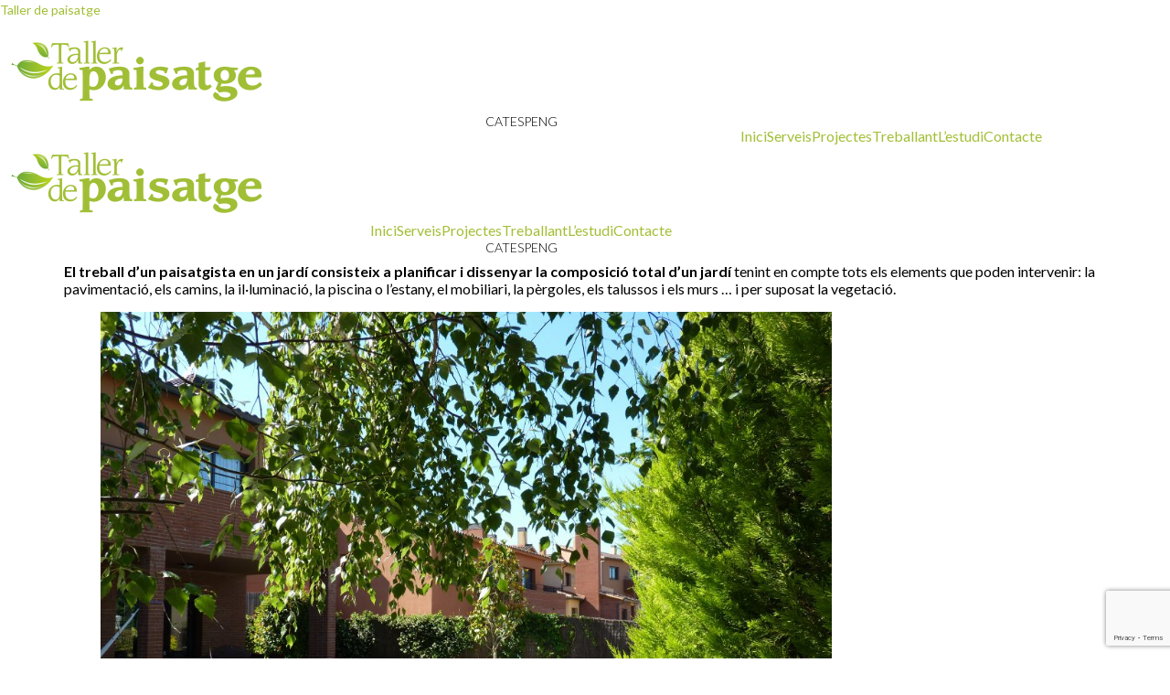

--- FILE ---
content_type: text/html; charset=UTF-8
request_url: https://tallerdepaisatge.com/com-em-pot-ajudar-un-paisatgista-en-el-meu-jardi/
body_size: 17790
content:
<!DOCTYPE html>
<html dir="ltr" lang="ca" prefix="og: https://ogp.me/ns#">
<head>
	<meta charset="UTF-8" />
	<meta name="viewport" content="width=device-width, initial-scale=1" />
	<link rel="profile" href="https://gmpg.org/xfn/11" />
	<link rel="pingback" href="https://tallerdepaisatge.com/xmlrpc.php" />
	<title>Com em pot ajudar un paisatgista en el meu jardí? | Taller de paisatge</title>
	<style>img:is([sizes="auto" i], [sizes^="auto," i]) { contain-intrinsic-size: 3000px 1500px }</style>
	
		<!-- All in One SEO 4.9.0 - aioseo.com -->
	<meta name="description" content="El treball d&#039;un paisatgista en un jardí consisteix a planificar i dissenyar la composició total tenint en compte tots els elements que poden intervenir" />
	<meta name="robots" content="max-image-preview:large" />
	<meta name="author" content="admin"/>
	<link rel="canonical" href="https://tallerdepaisatge.com/com-em-pot-ajudar-un-paisatgista-en-el-meu-jardi/" />
	<meta name="generator" content="All in One SEO (AIOSEO) 4.9.0" />
		<meta property="og:locale" content="ca_ES" />
		<meta property="og:site_name" content="Taller de paisatge | Disseny de jardins" />
		<meta property="og:type" content="article" />
		<meta property="og:title" content="Com em pot ajudar un paisatgista en el meu jardí? | Taller de paisatge" />
		<meta property="og:description" content="El treball d&#039;un paisatgista en un jardí consisteix a planificar i dissenyar la composició total tenint en compte tots els elements que poden intervenir" />
		<meta property="og:url" content="https://tallerdepaisatge.com/com-em-pot-ajudar-un-paisatgista-en-el-meu-jardi/" />
		<meta property="og:image" content="https://usercontent.one/wp/tallerdepaisatge.com/wp-content/uploads/2015/05/logo-V4-copia.png" />
		<meta property="og:image:secure_url" content="https://usercontent.one/wp/tallerdepaisatge.com/wp-content/uploads/2015/05/logo-V4-copia.png" />
		<meta property="article:published_time" content="2016-09-09T17:43:46+00:00" />
		<meta property="article:modified_time" content="2022-11-23T15:38:11+00:00" />
		<meta name="twitter:card" content="summary_large_image" />
		<meta name="twitter:title" content="Com em pot ajudar un paisatgista en el meu jardí? | Taller de paisatge" />
		<meta name="twitter:description" content="El treball d&#039;un paisatgista en un jardí consisteix a planificar i dissenyar la composició total tenint en compte tots els elements que poden intervenir" />
		<meta name="twitter:image" content="https://usercontent.one/wp/tallerdepaisatge.com/wp-content/uploads/2015/05/logo-V4-copia.png" />
		<script type="application/ld+json" class="aioseo-schema">
			{"@context":"https:\/\/schema.org","@graph":[{"@type":"Article","@id":"https:\/\/tallerdepaisatge.com\/com-em-pot-ajudar-un-paisatgista-en-el-meu-jardi\/#article","name":"Com em pot ajudar un paisatgista en el meu jard\u00ed? | Taller de paisatge","headline":"Com em pot ajudar un paisatgista en el meu jard\u00ed?","author":{"@id":"https:\/\/tallerdepaisatge.com\/author\/admin-2\/#author"},"publisher":{"@id":"https:\/\/tallerdepaisatge.com\/#organization"},"image":{"@type":"ImageObject","url":"https:\/\/tallerdepaisatge.com\/wp-content\/uploads\/106.-Sta-agnes-2.jpg","width":2048,"height":1536,"caption":"www.tallerdepaisatge.com"},"datePublished":"2016-09-09T17:43:46+00:00","dateModified":"2022-11-23T15:38:11+00:00","inLanguage":"ca","mainEntityOfPage":{"@id":"https:\/\/tallerdepaisatge.com\/com-em-pot-ajudar-un-paisatgista-en-el-meu-jardi\/#webpage"},"isPartOf":{"@id":"https:\/\/tallerdepaisatge.com\/com-em-pot-ajudar-un-paisatgista-en-el-meu-jardi\/#webpage"},"articleSection":"sense categoria, disseny, disseny jard\u00ed, disseny terrassa, obra exterior, paisatgisme, paisatgista, p\u00e8rgola, piscina, CAT"},{"@type":"BreadcrumbList","@id":"https:\/\/tallerdepaisatge.com\/com-em-pot-ajudar-un-paisatgista-en-el-meu-jardi\/#breadcrumblist","itemListElement":[{"@type":"ListItem","@id":"https:\/\/tallerdepaisatge.com#listItem","position":1,"name":"Home","item":"https:\/\/tallerdepaisatge.com","nextItem":{"@type":"ListItem","@id":"https:\/\/tallerdepaisatge.com\/category\/sense-categoria\/#listItem","name":"sense categoria"}},{"@type":"ListItem","@id":"https:\/\/tallerdepaisatge.com\/category\/sense-categoria\/#listItem","position":2,"name":"sense categoria","item":"https:\/\/tallerdepaisatge.com\/category\/sense-categoria\/","nextItem":{"@type":"ListItem","@id":"https:\/\/tallerdepaisatge.com\/com-em-pot-ajudar-un-paisatgista-en-el-meu-jardi\/#listItem","name":"Com em pot ajudar un paisatgista en el meu jard\u00ed?"},"previousItem":{"@type":"ListItem","@id":"https:\/\/tallerdepaisatge.com#listItem","name":"Home"}},{"@type":"ListItem","@id":"https:\/\/tallerdepaisatge.com\/com-em-pot-ajudar-un-paisatgista-en-el-meu-jardi\/#listItem","position":3,"name":"Com em pot ajudar un paisatgista en el meu jard\u00ed?","previousItem":{"@type":"ListItem","@id":"https:\/\/tallerdepaisatge.com\/category\/sense-categoria\/#listItem","name":"sense categoria"}}]},{"@type":"Organization","@id":"https:\/\/tallerdepaisatge.com\/#organization","name":"Taller de paisatge","description":"Disseny de jardins","url":"https:\/\/tallerdepaisatge.com\/","logo":{"@type":"ImageObject","url":"https:\/\/tallerdepaisatge.com\/wp-content\/uploads\/2015\/05\/logo-V4-copia.png","@id":"https:\/\/tallerdepaisatge.com\/com-em-pot-ajudar-un-paisatgista-en-el-meu-jardi\/#organizationLogo","width":2009,"height":552},"image":{"@id":"https:\/\/tallerdepaisatge.com\/com-em-pot-ajudar-un-paisatgista-en-el-meu-jardi\/#organizationLogo"}},{"@type":"Person","@id":"https:\/\/tallerdepaisatge.com\/author\/admin-2\/#author","url":"https:\/\/tallerdepaisatge.com\/author\/admin-2\/","name":"admin","image":{"@type":"ImageObject","@id":"https:\/\/tallerdepaisatge.com\/com-em-pot-ajudar-un-paisatgista-en-el-meu-jardi\/#authorImage","url":"https:\/\/secure.gravatar.com\/avatar\/5decbbed1d167ce380368abffe227ed08c4d036a59ed1a8fa0d3e2dc28f51fe3?s=96&d=mm&r=g","width":96,"height":96,"caption":"admin"}},{"@type":"WebPage","@id":"https:\/\/tallerdepaisatge.com\/com-em-pot-ajudar-un-paisatgista-en-el-meu-jardi\/#webpage","url":"https:\/\/tallerdepaisatge.com\/com-em-pot-ajudar-un-paisatgista-en-el-meu-jardi\/","name":"Com em pot ajudar un paisatgista en el meu jard\u00ed? | Taller de paisatge","description":"El treball d'un paisatgista en un jard\u00ed consisteix a planificar i dissenyar la composici\u00f3 total tenint en compte tots els elements que poden intervenir","inLanguage":"ca","isPartOf":{"@id":"https:\/\/tallerdepaisatge.com\/#website"},"breadcrumb":{"@id":"https:\/\/tallerdepaisatge.com\/com-em-pot-ajudar-un-paisatgista-en-el-meu-jardi\/#breadcrumblist"},"author":{"@id":"https:\/\/tallerdepaisatge.com\/author\/admin-2\/#author"},"creator":{"@id":"https:\/\/tallerdepaisatge.com\/author\/admin-2\/#author"},"image":{"@type":"ImageObject","url":"https:\/\/tallerdepaisatge.com\/wp-content\/uploads\/106.-Sta-agnes-2.jpg","@id":"https:\/\/tallerdepaisatge.com\/com-em-pot-ajudar-un-paisatgista-en-el-meu-jardi\/#mainImage","width":2048,"height":1536,"caption":"www.tallerdepaisatge.com"},"primaryImageOfPage":{"@id":"https:\/\/tallerdepaisatge.com\/com-em-pot-ajudar-un-paisatgista-en-el-meu-jardi\/#mainImage"},"datePublished":"2016-09-09T17:43:46+00:00","dateModified":"2022-11-23T15:38:11+00:00"},{"@type":"WebSite","@id":"https:\/\/tallerdepaisatge.com\/#website","url":"https:\/\/tallerdepaisatge.com\/","name":"Taller de paisatge","description":"Disseny de jardins","inLanguage":"ca","publisher":{"@id":"https:\/\/tallerdepaisatge.com\/#organization"}}]}
		</script>
		<!-- All in One SEO -->

<script id="cookieyes" type="text/javascript" src="https://cdn-cookieyes.com/client_data/fcba5f2bc51b6e87cbe167c3/script.js"></script><link rel="alternate" type="application/rss+xml" title="Taller de paisatge &raquo; Canal d&#039;informació" href="https://tallerdepaisatge.com/feed/" />
<link rel="alternate" type="application/rss+xml" title="Taller de paisatge &raquo; Canal dels comentaris" href="https://tallerdepaisatge.com/comments/feed/" />
<link rel="alternate" type="application/rss+xml" title="Taller de paisatge &raquo; Com em pot ajudar un paisatgista en el meu jardí? Canal dels comentaris" href="https://tallerdepaisatge.com/com-em-pot-ajudar-un-paisatgista-en-el-meu-jardi/feed/" />
<script>
window._wpemojiSettings = {"baseUrl":"https:\/\/s.w.org\/images\/core\/emoji\/16.0.1\/72x72\/","ext":".png","svgUrl":"https:\/\/s.w.org\/images\/core\/emoji\/16.0.1\/svg\/","svgExt":".svg","source":{"concatemoji":"https:\/\/tallerdepaisatge.com\/wp-includes\/js\/wp-emoji-release.min.js?ver=d3a172cb8893475725b86467e93d9d4e"}};
/*! This file is auto-generated */
!function(s,n){var o,i,e;function c(e){try{var t={supportTests:e,timestamp:(new Date).valueOf()};sessionStorage.setItem(o,JSON.stringify(t))}catch(e){}}function p(e,t,n){e.clearRect(0,0,e.canvas.width,e.canvas.height),e.fillText(t,0,0);var t=new Uint32Array(e.getImageData(0,0,e.canvas.width,e.canvas.height).data),a=(e.clearRect(0,0,e.canvas.width,e.canvas.height),e.fillText(n,0,0),new Uint32Array(e.getImageData(0,0,e.canvas.width,e.canvas.height).data));return t.every(function(e,t){return e===a[t]})}function u(e,t){e.clearRect(0,0,e.canvas.width,e.canvas.height),e.fillText(t,0,0);for(var n=e.getImageData(16,16,1,1),a=0;a<n.data.length;a++)if(0!==n.data[a])return!1;return!0}function f(e,t,n,a){switch(t){case"flag":return n(e,"\ud83c\udff3\ufe0f\u200d\u26a7\ufe0f","\ud83c\udff3\ufe0f\u200b\u26a7\ufe0f")?!1:!n(e,"\ud83c\udde8\ud83c\uddf6","\ud83c\udde8\u200b\ud83c\uddf6")&&!n(e,"\ud83c\udff4\udb40\udc67\udb40\udc62\udb40\udc65\udb40\udc6e\udb40\udc67\udb40\udc7f","\ud83c\udff4\u200b\udb40\udc67\u200b\udb40\udc62\u200b\udb40\udc65\u200b\udb40\udc6e\u200b\udb40\udc67\u200b\udb40\udc7f");case"emoji":return!a(e,"\ud83e\udedf")}return!1}function g(e,t,n,a){var r="undefined"!=typeof WorkerGlobalScope&&self instanceof WorkerGlobalScope?new OffscreenCanvas(300,150):s.createElement("canvas"),o=r.getContext("2d",{willReadFrequently:!0}),i=(o.textBaseline="top",o.font="600 32px Arial",{});return e.forEach(function(e){i[e]=t(o,e,n,a)}),i}function t(e){var t=s.createElement("script");t.src=e,t.defer=!0,s.head.appendChild(t)}"undefined"!=typeof Promise&&(o="wpEmojiSettingsSupports",i=["flag","emoji"],n.supports={everything:!0,everythingExceptFlag:!0},e=new Promise(function(e){s.addEventListener("DOMContentLoaded",e,{once:!0})}),new Promise(function(t){var n=function(){try{var e=JSON.parse(sessionStorage.getItem(o));if("object"==typeof e&&"number"==typeof e.timestamp&&(new Date).valueOf()<e.timestamp+604800&&"object"==typeof e.supportTests)return e.supportTests}catch(e){}return null}();if(!n){if("undefined"!=typeof Worker&&"undefined"!=typeof OffscreenCanvas&&"undefined"!=typeof URL&&URL.createObjectURL&&"undefined"!=typeof Blob)try{var e="postMessage("+g.toString()+"("+[JSON.stringify(i),f.toString(),p.toString(),u.toString()].join(",")+"));",a=new Blob([e],{type:"text/javascript"}),r=new Worker(URL.createObjectURL(a),{name:"wpTestEmojiSupports"});return void(r.onmessage=function(e){c(n=e.data),r.terminate(),t(n)})}catch(e){}c(n=g(i,f,p,u))}t(n)}).then(function(e){for(var t in e)n.supports[t]=e[t],n.supports.everything=n.supports.everything&&n.supports[t],"flag"!==t&&(n.supports.everythingExceptFlag=n.supports.everythingExceptFlag&&n.supports[t]);n.supports.everythingExceptFlag=n.supports.everythingExceptFlag&&!n.supports.flag,n.DOMReady=!1,n.readyCallback=function(){n.DOMReady=!0}}).then(function(){return e}).then(function(){var e;n.supports.everything||(n.readyCallback(),(e=n.source||{}).concatemoji?t(e.concatemoji):e.wpemoji&&e.twemoji&&(t(e.twemoji),t(e.wpemoji)))}))}((window,document),window._wpemojiSettings);
</script>
<link rel='stylesheet' id='hfe-widgets-style-css' href='https://usercontent.one/wp/tallerdepaisatge.com/wp-content/plugins/header-footer-elementor/inc/widgets-css/frontend.css?ver=2.7.0' media='all' />
<link rel='stylesheet' id='premium-addons-css' href='https://usercontent.one/wp/tallerdepaisatge.com/wp-content/plugins/premium-addons-for-elementor/assets/frontend/min-css/premium-addons.min.css?ver=4.11.50' media='all' />
<style id='wp-emoji-styles-inline-css'>

	img.wp-smiley, img.emoji {
		display: inline !important;
		border: none !important;
		box-shadow: none !important;
		height: 1em !important;
		width: 1em !important;
		margin: 0 0.07em !important;
		vertical-align: -0.1em !important;
		background: none !important;
		padding: 0 !important;
	}
</style>
<link rel='stylesheet' id='wp-block-library-css' href='https://tallerdepaisatge.com/wp-includes/css/dist/block-library/style.min.css?ver=d3a172cb8893475725b86467e93d9d4e' media='all' />
<link rel='stylesheet' id='aioseo/css/src/vue/standalone/blocks/table-of-contents/global.scss-css' href='https://usercontent.one/wp/tallerdepaisatge.com/wp-content/plugins/all-in-one-seo-pack/dist/Lite/assets/css/table-of-contents/global.e90f6d47.css?ver=4.9.0' media='all' />
<style id='global-styles-inline-css'>
:root{--wp--preset--aspect-ratio--square: 1;--wp--preset--aspect-ratio--4-3: 4/3;--wp--preset--aspect-ratio--3-4: 3/4;--wp--preset--aspect-ratio--3-2: 3/2;--wp--preset--aspect-ratio--2-3: 2/3;--wp--preset--aspect-ratio--16-9: 16/9;--wp--preset--aspect-ratio--9-16: 9/16;--wp--preset--color--black: #000000;--wp--preset--color--cyan-bluish-gray: #abb8c3;--wp--preset--color--white: #ffffff;--wp--preset--color--pale-pink: #f78da7;--wp--preset--color--vivid-red: #cf2e2e;--wp--preset--color--luminous-vivid-orange: #ff6900;--wp--preset--color--luminous-vivid-amber: #fcb900;--wp--preset--color--light-green-cyan: #7bdcb5;--wp--preset--color--vivid-green-cyan: #00d084;--wp--preset--color--pale-cyan-blue: #8ed1fc;--wp--preset--color--vivid-cyan-blue: #0693e3;--wp--preset--color--vivid-purple: #9b51e0;--wp--preset--gradient--vivid-cyan-blue-to-vivid-purple: linear-gradient(135deg,rgba(6,147,227,1) 0%,rgb(155,81,224) 100%);--wp--preset--gradient--light-green-cyan-to-vivid-green-cyan: linear-gradient(135deg,rgb(122,220,180) 0%,rgb(0,208,130) 100%);--wp--preset--gradient--luminous-vivid-amber-to-luminous-vivid-orange: linear-gradient(135deg,rgba(252,185,0,1) 0%,rgba(255,105,0,1) 100%);--wp--preset--gradient--luminous-vivid-orange-to-vivid-red: linear-gradient(135deg,rgba(255,105,0,1) 0%,rgb(207,46,46) 100%);--wp--preset--gradient--very-light-gray-to-cyan-bluish-gray: linear-gradient(135deg,rgb(238,238,238) 0%,rgb(169,184,195) 100%);--wp--preset--gradient--cool-to-warm-spectrum: linear-gradient(135deg,rgb(74,234,220) 0%,rgb(151,120,209) 20%,rgb(207,42,186) 40%,rgb(238,44,130) 60%,rgb(251,105,98) 80%,rgb(254,248,76) 100%);--wp--preset--gradient--blush-light-purple: linear-gradient(135deg,rgb(255,206,236) 0%,rgb(152,150,240) 100%);--wp--preset--gradient--blush-bordeaux: linear-gradient(135deg,rgb(254,205,165) 0%,rgb(254,45,45) 50%,rgb(107,0,62) 100%);--wp--preset--gradient--luminous-dusk: linear-gradient(135deg,rgb(255,203,112) 0%,rgb(199,81,192) 50%,rgb(65,88,208) 100%);--wp--preset--gradient--pale-ocean: linear-gradient(135deg,rgb(255,245,203) 0%,rgb(182,227,212) 50%,rgb(51,167,181) 100%);--wp--preset--gradient--electric-grass: linear-gradient(135deg,rgb(202,248,128) 0%,rgb(113,206,126) 100%);--wp--preset--gradient--midnight: linear-gradient(135deg,rgb(2,3,129) 0%,rgb(40,116,252) 100%);--wp--preset--font-size--small: 13px;--wp--preset--font-size--medium: 20px;--wp--preset--font-size--large: 36px;--wp--preset--font-size--x-large: 42px;--wp--preset--spacing--20: 0.44rem;--wp--preset--spacing--30: 0.67rem;--wp--preset--spacing--40: 1rem;--wp--preset--spacing--50: 1.5rem;--wp--preset--spacing--60: 2.25rem;--wp--preset--spacing--70: 3.38rem;--wp--preset--spacing--80: 5.06rem;--wp--preset--shadow--natural: 6px 6px 9px rgba(0, 0, 0, 0.2);--wp--preset--shadow--deep: 12px 12px 50px rgba(0, 0, 0, 0.4);--wp--preset--shadow--sharp: 6px 6px 0px rgba(0, 0, 0, 0.2);--wp--preset--shadow--outlined: 6px 6px 0px -3px rgba(255, 255, 255, 1), 6px 6px rgba(0, 0, 0, 1);--wp--preset--shadow--crisp: 6px 6px 0px rgba(0, 0, 0, 1);}:root { --wp--style--global--content-size: 800px;--wp--style--global--wide-size: 1200px; }:where(body) { margin: 0; }.wp-site-blocks > .alignleft { float: left; margin-right: 2em; }.wp-site-blocks > .alignright { float: right; margin-left: 2em; }.wp-site-blocks > .aligncenter { justify-content: center; margin-left: auto; margin-right: auto; }:where(.wp-site-blocks) > * { margin-block-start: 24px; margin-block-end: 0; }:where(.wp-site-blocks) > :first-child { margin-block-start: 0; }:where(.wp-site-blocks) > :last-child { margin-block-end: 0; }:root { --wp--style--block-gap: 24px; }:root :where(.is-layout-flow) > :first-child{margin-block-start: 0;}:root :where(.is-layout-flow) > :last-child{margin-block-end: 0;}:root :where(.is-layout-flow) > *{margin-block-start: 24px;margin-block-end: 0;}:root :where(.is-layout-constrained) > :first-child{margin-block-start: 0;}:root :where(.is-layout-constrained) > :last-child{margin-block-end: 0;}:root :where(.is-layout-constrained) > *{margin-block-start: 24px;margin-block-end: 0;}:root :where(.is-layout-flex){gap: 24px;}:root :where(.is-layout-grid){gap: 24px;}.is-layout-flow > .alignleft{float: left;margin-inline-start: 0;margin-inline-end: 2em;}.is-layout-flow > .alignright{float: right;margin-inline-start: 2em;margin-inline-end: 0;}.is-layout-flow > .aligncenter{margin-left: auto !important;margin-right: auto !important;}.is-layout-constrained > .alignleft{float: left;margin-inline-start: 0;margin-inline-end: 2em;}.is-layout-constrained > .alignright{float: right;margin-inline-start: 2em;margin-inline-end: 0;}.is-layout-constrained > .aligncenter{margin-left: auto !important;margin-right: auto !important;}.is-layout-constrained > :where(:not(.alignleft):not(.alignright):not(.alignfull)){max-width: var(--wp--style--global--content-size);margin-left: auto !important;margin-right: auto !important;}.is-layout-constrained > .alignwide{max-width: var(--wp--style--global--wide-size);}body .is-layout-flex{display: flex;}.is-layout-flex{flex-wrap: wrap;align-items: center;}.is-layout-flex > :is(*, div){margin: 0;}body .is-layout-grid{display: grid;}.is-layout-grid > :is(*, div){margin: 0;}body{padding-top: 0px;padding-right: 0px;padding-bottom: 0px;padding-left: 0px;}a:where(:not(.wp-element-button)){text-decoration: underline;}:root :where(.wp-element-button, .wp-block-button__link){background-color: #32373c;border-width: 0;color: #fff;font-family: inherit;font-size: inherit;line-height: inherit;padding: calc(0.667em + 2px) calc(1.333em + 2px);text-decoration: none;}.has-black-color{color: var(--wp--preset--color--black) !important;}.has-cyan-bluish-gray-color{color: var(--wp--preset--color--cyan-bluish-gray) !important;}.has-white-color{color: var(--wp--preset--color--white) !important;}.has-pale-pink-color{color: var(--wp--preset--color--pale-pink) !important;}.has-vivid-red-color{color: var(--wp--preset--color--vivid-red) !important;}.has-luminous-vivid-orange-color{color: var(--wp--preset--color--luminous-vivid-orange) !important;}.has-luminous-vivid-amber-color{color: var(--wp--preset--color--luminous-vivid-amber) !important;}.has-light-green-cyan-color{color: var(--wp--preset--color--light-green-cyan) !important;}.has-vivid-green-cyan-color{color: var(--wp--preset--color--vivid-green-cyan) !important;}.has-pale-cyan-blue-color{color: var(--wp--preset--color--pale-cyan-blue) !important;}.has-vivid-cyan-blue-color{color: var(--wp--preset--color--vivid-cyan-blue) !important;}.has-vivid-purple-color{color: var(--wp--preset--color--vivid-purple) !important;}.has-black-background-color{background-color: var(--wp--preset--color--black) !important;}.has-cyan-bluish-gray-background-color{background-color: var(--wp--preset--color--cyan-bluish-gray) !important;}.has-white-background-color{background-color: var(--wp--preset--color--white) !important;}.has-pale-pink-background-color{background-color: var(--wp--preset--color--pale-pink) !important;}.has-vivid-red-background-color{background-color: var(--wp--preset--color--vivid-red) !important;}.has-luminous-vivid-orange-background-color{background-color: var(--wp--preset--color--luminous-vivid-orange) !important;}.has-luminous-vivid-amber-background-color{background-color: var(--wp--preset--color--luminous-vivid-amber) !important;}.has-light-green-cyan-background-color{background-color: var(--wp--preset--color--light-green-cyan) !important;}.has-vivid-green-cyan-background-color{background-color: var(--wp--preset--color--vivid-green-cyan) !important;}.has-pale-cyan-blue-background-color{background-color: var(--wp--preset--color--pale-cyan-blue) !important;}.has-vivid-cyan-blue-background-color{background-color: var(--wp--preset--color--vivid-cyan-blue) !important;}.has-vivid-purple-background-color{background-color: var(--wp--preset--color--vivid-purple) !important;}.has-black-border-color{border-color: var(--wp--preset--color--black) !important;}.has-cyan-bluish-gray-border-color{border-color: var(--wp--preset--color--cyan-bluish-gray) !important;}.has-white-border-color{border-color: var(--wp--preset--color--white) !important;}.has-pale-pink-border-color{border-color: var(--wp--preset--color--pale-pink) !important;}.has-vivid-red-border-color{border-color: var(--wp--preset--color--vivid-red) !important;}.has-luminous-vivid-orange-border-color{border-color: var(--wp--preset--color--luminous-vivid-orange) !important;}.has-luminous-vivid-amber-border-color{border-color: var(--wp--preset--color--luminous-vivid-amber) !important;}.has-light-green-cyan-border-color{border-color: var(--wp--preset--color--light-green-cyan) !important;}.has-vivid-green-cyan-border-color{border-color: var(--wp--preset--color--vivid-green-cyan) !important;}.has-pale-cyan-blue-border-color{border-color: var(--wp--preset--color--pale-cyan-blue) !important;}.has-vivid-cyan-blue-border-color{border-color: var(--wp--preset--color--vivid-cyan-blue) !important;}.has-vivid-purple-border-color{border-color: var(--wp--preset--color--vivid-purple) !important;}.has-vivid-cyan-blue-to-vivid-purple-gradient-background{background: var(--wp--preset--gradient--vivid-cyan-blue-to-vivid-purple) !important;}.has-light-green-cyan-to-vivid-green-cyan-gradient-background{background: var(--wp--preset--gradient--light-green-cyan-to-vivid-green-cyan) !important;}.has-luminous-vivid-amber-to-luminous-vivid-orange-gradient-background{background: var(--wp--preset--gradient--luminous-vivid-amber-to-luminous-vivid-orange) !important;}.has-luminous-vivid-orange-to-vivid-red-gradient-background{background: var(--wp--preset--gradient--luminous-vivid-orange-to-vivid-red) !important;}.has-very-light-gray-to-cyan-bluish-gray-gradient-background{background: var(--wp--preset--gradient--very-light-gray-to-cyan-bluish-gray) !important;}.has-cool-to-warm-spectrum-gradient-background{background: var(--wp--preset--gradient--cool-to-warm-spectrum) !important;}.has-blush-light-purple-gradient-background{background: var(--wp--preset--gradient--blush-light-purple) !important;}.has-blush-bordeaux-gradient-background{background: var(--wp--preset--gradient--blush-bordeaux) !important;}.has-luminous-dusk-gradient-background{background: var(--wp--preset--gradient--luminous-dusk) !important;}.has-pale-ocean-gradient-background{background: var(--wp--preset--gradient--pale-ocean) !important;}.has-electric-grass-gradient-background{background: var(--wp--preset--gradient--electric-grass) !important;}.has-midnight-gradient-background{background: var(--wp--preset--gradient--midnight) !important;}.has-small-font-size{font-size: var(--wp--preset--font-size--small) !important;}.has-medium-font-size{font-size: var(--wp--preset--font-size--medium) !important;}.has-large-font-size{font-size: var(--wp--preset--font-size--large) !important;}.has-x-large-font-size{font-size: var(--wp--preset--font-size--x-large) !important;}
:root :where(.wp-block-pullquote){font-size: 1.5em;line-height: 1.6;}
</style>
<link rel='stylesheet' id='contact-form-7-css' href='https://usercontent.one/wp/tallerdepaisatge.com/wp-content/plugins/contact-form-7/includes/css/styles.css?ver=6.1.3' media='all' />
<link rel='stylesheet' id='hfe-style-css' href='https://usercontent.one/wp/tallerdepaisatge.com/wp-content/plugins/header-footer-elementor/assets/css/header-footer-elementor.css?ver=2.7.0' media='all' />
<link rel='stylesheet' id='elementor-frontend-css' href='https://usercontent.one/wp/tallerdepaisatge.com/wp-content/plugins/elementor/assets/css/frontend.min.css?ver=3.33.2' media='all' />
<link rel='stylesheet' id='elementor-post-7443-css' href='https://usercontent.one/wp/tallerdepaisatge.com/wp-content/uploads/elementor/css/post-7443.css?ver=1768500031' media='all' />
<link rel='stylesheet' id='font-awesome-5-all-css' href='https://usercontent.one/wp/tallerdepaisatge.com/wp-content/plugins/elementor/assets/lib/font-awesome/css/all.min.css?ver=4.11.50' media='all' />
<link rel='stylesheet' id='font-awesome-4-shim-css' href='https://usercontent.one/wp/tallerdepaisatge.com/wp-content/plugins/elementor/assets/lib/font-awesome/css/v4-shims.min.css?ver=3.33.2' media='all' />
<link rel='stylesheet' id='elementor-post-12506-css' href='https://usercontent.one/wp/tallerdepaisatge.com/wp-content/uploads/elementor/css/post-12506.css?ver=1768500581' media='all' />
<link rel='stylesheet' id='elementor-post-12522-css' href='https://usercontent.one/wp/tallerdepaisatge.com/wp-content/uploads/elementor/css/post-12522.css?ver=1768500581' media='all' />
<link rel='stylesheet' id='hello-elementor-css' href='https://usercontent.one/wp/tallerdepaisatge.com/wp-content/themes/hello-elementor/assets/css/reset.css?ver=3.4.5' media='all' />
<link rel='stylesheet' id='hello-elementor-theme-style-css' href='https://usercontent.one/wp/tallerdepaisatge.com/wp-content/themes/hello-elementor/assets/css/theme.css?ver=3.4.5' media='all' />
<link rel='stylesheet' id='hello-elementor-header-footer-css' href='https://usercontent.one/wp/tallerdepaisatge.com/wp-content/themes/hello-elementor/assets/css/header-footer.css?ver=3.4.5' media='all' />
<link rel='stylesheet' id='hfe-elementor-icons-css' href='https://usercontent.one/wp/tallerdepaisatge.com/wp-content/plugins/elementor/assets/lib/eicons/css/elementor-icons.min.css?ver=5.34.0' media='all' />
<link rel='stylesheet' id='hfe-icons-list-css' href='https://usercontent.one/wp/tallerdepaisatge.com/wp-content/plugins/elementor/assets/css/widget-icon-list.min.css?ver=3.24.3' media='all' />
<link rel='stylesheet' id='hfe-social-icons-css' href='https://usercontent.one/wp/tallerdepaisatge.com/wp-content/plugins/elementor/assets/css/widget-social-icons.min.css?ver=3.24.0' media='all' />
<link rel='stylesheet' id='hfe-social-share-icons-brands-css' href='https://usercontent.one/wp/tallerdepaisatge.com/wp-content/plugins/elementor/assets/lib/font-awesome/css/brands.css?ver=5.15.3' media='all' />
<link rel='stylesheet' id='hfe-social-share-icons-fontawesome-css' href='https://usercontent.one/wp/tallerdepaisatge.com/wp-content/plugins/elementor/assets/lib/font-awesome/css/fontawesome.css?ver=5.15.3' media='all' />
<link rel='stylesheet' id='hfe-nav-menu-icons-css' href='https://usercontent.one/wp/tallerdepaisatge.com/wp-content/plugins/elementor/assets/lib/font-awesome/css/solid.css?ver=5.15.3' media='all' />
<link rel='stylesheet' id='elementor-gf-lato-css' href='https://fonts.googleapis.com/css?family=Lato:100,100italic,200,200italic,300,300italic,400,400italic,500,500italic,600,600italic,700,700italic,800,800italic,900,900italic&#038;display=swap' media='all' />
<script src="https://usercontent.one/wp/tallerdepaisatge.com/wp-content/plugins/elementor/assets/lib/font-awesome/js/v4-shims.min.js?ver=3.33.2" id="font-awesome-4-shim-js"></script>
<script src="https://tallerdepaisatge.com/wp-includes/js/jquery/jquery.min.js?ver=3.7.1" id="jquery-core-js"></script>
<script src="https://tallerdepaisatge.com/wp-includes/js/jquery/jquery-migrate.min.js?ver=3.4.1" id="jquery-migrate-js"></script>
<script id="jquery-js-after">
!function($){"use strict";$(document).ready(function(){$(this).scrollTop()>100&&$(".hfe-scroll-to-top-wrap").removeClass("hfe-scroll-to-top-hide"),$(window).scroll(function(){$(this).scrollTop()<100?$(".hfe-scroll-to-top-wrap").fadeOut(300):$(".hfe-scroll-to-top-wrap").fadeIn(300)}),$(".hfe-scroll-to-top-wrap").on("click",function(){$("html, body").animate({scrollTop:0},300);return!1})})}(jQuery);
!function($){'use strict';$(document).ready(function(){var bar=$('.hfe-reading-progress-bar');if(!bar.length)return;$(window).on('scroll',function(){var s=$(window).scrollTop(),d=$(document).height()-$(window).height(),p=d? s/d*100:0;bar.css('width',p+'%')});});}(jQuery);
</script>
<link rel="https://api.w.org/" href="https://tallerdepaisatge.com/wp-json/" /><link rel="alternate" title="JSON" type="application/json" href="https://tallerdepaisatge.com/wp-json/wp/v2/posts/4462" /><link rel="EditURI" type="application/rsd+xml" title="RSD" href="https://tallerdepaisatge.com/xmlrpc.php?rsd" />
<link rel="alternate" title="oEmbed (JSON)" type="application/json+oembed" href="https://tallerdepaisatge.com/wp-json/oembed/1.0/embed?url=https%3A%2F%2Ftallerdepaisatge.com%2Fcom-em-pot-ajudar-un-paisatgista-en-el-meu-jardi%2F&#038;lang=ca" />
<link rel="alternate" title="oEmbed (XML)" type="text/xml+oembed" href="https://tallerdepaisatge.com/wp-json/oembed/1.0/embed?url=https%3A%2F%2Ftallerdepaisatge.com%2Fcom-em-pot-ajudar-un-paisatgista-en-el-meu-jardi%2F&#038;format=xml&#038;lang=ca" />
<style>[class*=" icon-oc-"],[class^=icon-oc-]{speak:none;font-style:normal;font-weight:400;font-variant:normal;text-transform:none;line-height:1;-webkit-font-smoothing:antialiased;-moz-osx-font-smoothing:grayscale}.icon-oc-one-com-white-32px-fill:before{content:"901"}.icon-oc-one-com:before{content:"900"}#one-com-icon,.toplevel_page_onecom-wp .wp-menu-image{speak:none;display:flex;align-items:center;justify-content:center;text-transform:none;line-height:1;-webkit-font-smoothing:antialiased;-moz-osx-font-smoothing:grayscale}.onecom-wp-admin-bar-item>a,.toplevel_page_onecom-wp>.wp-menu-name{font-size:16px;font-weight:400;line-height:1}.toplevel_page_onecom-wp>.wp-menu-name img{width:69px;height:9px;}.wp-submenu-wrap.wp-submenu>.wp-submenu-head>img{width:88px;height:auto}.onecom-wp-admin-bar-item>a img{height:7px!important}.onecom-wp-admin-bar-item>a img,.toplevel_page_onecom-wp>.wp-menu-name img{opacity:.8}.onecom-wp-admin-bar-item.hover>a img,.toplevel_page_onecom-wp.wp-has-current-submenu>.wp-menu-name img,li.opensub>a.toplevel_page_onecom-wp>.wp-menu-name img{opacity:1}#one-com-icon:before,.onecom-wp-admin-bar-item>a:before,.toplevel_page_onecom-wp>.wp-menu-image:before{content:'';position:static!important;background-color:rgba(240,245,250,.4);border-radius:102px;width:18px;height:18px;padding:0!important}.onecom-wp-admin-bar-item>a:before{width:14px;height:14px}.onecom-wp-admin-bar-item.hover>a:before,.toplevel_page_onecom-wp.opensub>a>.wp-menu-image:before,.toplevel_page_onecom-wp.wp-has-current-submenu>.wp-menu-image:before{background-color:#76b82a}.onecom-wp-admin-bar-item>a{display:inline-flex!important;align-items:center;justify-content:center}#one-com-logo-wrapper{font-size:4em}#one-com-icon{vertical-align:middle}.imagify-welcome{display:none !important;}</style>                    <!-- Tracking code generated with Simple Universal Google Analytics plugin v1.0.5 -->
                    <script>
                    (function(i,s,o,g,r,a,m){i['GoogleAnalyticsObject']=r;i[r]=i[r]||function(){
                    (i[r].q=i[r].q||[]).push(arguments)},i[r].l=1*new Date();a=s.createElement(o),
                    m=s.getElementsByTagName(o)[0];a.async=1;a.src=g;m.parentNode.insertBefore(a,m)
                    })(window,document,'script','//www.google-analytics.com/analytics.js','ga');

                    ga('create', 'UA-69611731-1', 'auto');
                    ga('send', 'pageview');

                    </script>
                    <!-- / Simple Universal Google Analytics plugin --><meta name="generator" content="Elementor 3.33.2; features: e_font_icon_svg, additional_custom_breakpoints; settings: css_print_method-external, google_font-enabled, font_display-swap">
			<style>
				.e-con.e-parent:nth-of-type(n+4):not(.e-lazyloaded):not(.e-no-lazyload),
				.e-con.e-parent:nth-of-type(n+4):not(.e-lazyloaded):not(.e-no-lazyload) * {
					background-image: none !important;
				}
				@media screen and (max-height: 1024px) {
					.e-con.e-parent:nth-of-type(n+3):not(.e-lazyloaded):not(.e-no-lazyload),
					.e-con.e-parent:nth-of-type(n+3):not(.e-lazyloaded):not(.e-no-lazyload) * {
						background-image: none !important;
					}
				}
				@media screen and (max-height: 640px) {
					.e-con.e-parent:nth-of-type(n+2):not(.e-lazyloaded):not(.e-no-lazyload),
					.e-con.e-parent:nth-of-type(n+2):not(.e-lazyloaded):not(.e-no-lazyload) * {
						background-image: none !important;
					}
				}
			</style>
			<link rel="icon" href="https://usercontent.one/wp/tallerdepaisatge.com/wp-content/uploads/2015/07/avatar-copy-150x150.png" sizes="32x32" />
<link rel="icon" href="https://usercontent.one/wp/tallerdepaisatge.com/wp-content/uploads/2015/07/avatar-copy-300x300.png" sizes="192x192" />
<link rel="apple-touch-icon" href="https://usercontent.one/wp/tallerdepaisatge.com/wp-content/uploads/2015/07/avatar-copy-300x300.png" />
<meta name="msapplication-TileImage" content="https://usercontent.one/wp/tallerdepaisatge.com/wp-content/uploads/2015/07/avatar-copy-300x300.png" />
		<style id="wp-custom-css">
			.nav-links,
.posts-navigation .nav-links,
.post-navigation .nav-links {
    display: flex;
}
.nav-previous,
.posts-navigation .nav-previous,
.post-navigation .nav-previous {
    flex: 1 0 50%;
}
.nav-next,
.posts-navigation .nav-next,
.post-navigation .nav-next {
    text-align: end;
    flex: 1 0 50%;
}
.post-navigation {
background-color:#fff;
padding:0px;
}
.nav-previous, .nav-next{
padding:10px;
font-weight:bold
}
.nav-previous:hover,.nav-next:hover {
background-color:#fff;
}
.nav-previous:hover a:link ,.nav-next:hover a:link {
color:#000;
}



.wpb-posts-nav {
    display: grid;
    grid-template-columns: 1fr 1fr;
    grid-gap: 50px;
    align-items: center;
    max-width: 1200px;
    margin: 100px auto;
}
 
.wpb-posts-nav a {
    display: grid;
    grid-gap: 20px;
    align-items: center;
}
 
.wpb-posts-nav h4,
.wpb-posts-nav strong {
    margin: 0;
}
 
.wpb-posts-nav a svg {
    display: inline-block;
    margin: 0;
    vertical-align: middle;
}
 
.wpb-posts-nav > div:nth-child(1) a {
    grid-template-columns: 100px 1fr;
    text-align: left;
}
 
.wpb-posts-nav > div:nth-child(2) a {
    grid-template-columns: 1fr 100px;
    text-align: right;
}
 
.wpb-posts-nav__thumbnail {
    display: block;
    margin: 0;
}
 
.wpb-posts-nav__thumbnail img {
    border-radius: 10px;
}

.tag-links {
    display: none;
}		</style>
		</head>

<body data-rsssl=1 class="wp-singular post-template-default single single-post postid-4462 single-format-standard wp-custom-logo wp-embed-responsive wp-theme-hello-elementor ehf-header ehf-footer ehf-template-hello-elementor ehf-stylesheet-hello-elementor hello-elementor-default elementor-default elementor-kit-7443">
<div id="page" class="hfeed site">

		<header id="masthead" itemscope="itemscope" itemtype="https://schema.org/WPHeader">
			<p class="main-title bhf-hidden" itemprop="headline"><a href="https://tallerdepaisatge.com" title="Taller de paisatge" rel="home">Taller de paisatge</a></p>
					<div data-elementor-type="wp-post" data-elementor-id="12506" class="elementor elementor-12506">
						<section class="elementor-section elementor-top-section elementor-element elementor-element-c020101 elementor-section-content-middle elementor-hidden-mobile elementor-section-boxed elementor-section-height-default elementor-section-height-default" data-id="c020101" data-element_type="section" data-settings="{&quot;background_background&quot;:&quot;classic&quot;}">
						<div class="elementor-container elementor-column-gap-default">
					<div class="elementor-column elementor-col-33 elementor-top-column elementor-element elementor-element-8865637" data-id="8865637" data-element_type="column">
			<div class="elementor-widget-wrap elementor-element-populated">
						<div class="elementor-element elementor-element-d396097 elementor-widget__width-initial elementor-widget-mobile__width-initial elementor-widget elementor-widget-site-logo" data-id="d396097" data-element_type="widget" data-settings="{&quot;align&quot;:&quot;center&quot;,&quot;width&quot;:{&quot;unit&quot;:&quot;%&quot;,&quot;size&quot;:&quot;&quot;,&quot;sizes&quot;:[]},&quot;width_tablet&quot;:{&quot;unit&quot;:&quot;%&quot;,&quot;size&quot;:&quot;&quot;,&quot;sizes&quot;:[]},&quot;width_mobile&quot;:{&quot;unit&quot;:&quot;%&quot;,&quot;size&quot;:&quot;&quot;,&quot;sizes&quot;:[]},&quot;space&quot;:{&quot;unit&quot;:&quot;%&quot;,&quot;size&quot;:&quot;&quot;,&quot;sizes&quot;:[]},&quot;space_tablet&quot;:{&quot;unit&quot;:&quot;%&quot;,&quot;size&quot;:&quot;&quot;,&quot;sizes&quot;:[]},&quot;space_mobile&quot;:{&quot;unit&quot;:&quot;%&quot;,&quot;size&quot;:&quot;&quot;,&quot;sizes&quot;:[]},&quot;image_border_radius&quot;:{&quot;unit&quot;:&quot;px&quot;,&quot;top&quot;:&quot;&quot;,&quot;right&quot;:&quot;&quot;,&quot;bottom&quot;:&quot;&quot;,&quot;left&quot;:&quot;&quot;,&quot;isLinked&quot;:true},&quot;image_border_radius_tablet&quot;:{&quot;unit&quot;:&quot;px&quot;,&quot;top&quot;:&quot;&quot;,&quot;right&quot;:&quot;&quot;,&quot;bottom&quot;:&quot;&quot;,&quot;left&quot;:&quot;&quot;,&quot;isLinked&quot;:true},&quot;image_border_radius_mobile&quot;:{&quot;unit&quot;:&quot;px&quot;,&quot;top&quot;:&quot;&quot;,&quot;right&quot;:&quot;&quot;,&quot;bottom&quot;:&quot;&quot;,&quot;left&quot;:&quot;&quot;,&quot;isLinked&quot;:true},&quot;caption_padding&quot;:{&quot;unit&quot;:&quot;px&quot;,&quot;top&quot;:&quot;&quot;,&quot;right&quot;:&quot;&quot;,&quot;bottom&quot;:&quot;&quot;,&quot;left&quot;:&quot;&quot;,&quot;isLinked&quot;:true},&quot;caption_padding_tablet&quot;:{&quot;unit&quot;:&quot;px&quot;,&quot;top&quot;:&quot;&quot;,&quot;right&quot;:&quot;&quot;,&quot;bottom&quot;:&quot;&quot;,&quot;left&quot;:&quot;&quot;,&quot;isLinked&quot;:true},&quot;caption_padding_mobile&quot;:{&quot;unit&quot;:&quot;px&quot;,&quot;top&quot;:&quot;&quot;,&quot;right&quot;:&quot;&quot;,&quot;bottom&quot;:&quot;&quot;,&quot;left&quot;:&quot;&quot;,&quot;isLinked&quot;:true},&quot;caption_space&quot;:{&quot;unit&quot;:&quot;px&quot;,&quot;size&quot;:0,&quot;sizes&quot;:[]},&quot;caption_space_tablet&quot;:{&quot;unit&quot;:&quot;px&quot;,&quot;size&quot;:&quot;&quot;,&quot;sizes&quot;:[]},&quot;caption_space_mobile&quot;:{&quot;unit&quot;:&quot;px&quot;,&quot;size&quot;:&quot;&quot;,&quot;sizes&quot;:[]}}" data-widget_type="site-logo.default">
				<div class="elementor-widget-container">
							<div class="hfe-site-logo">
													<a data-elementor-open-lightbox=""  class='elementor-clickable' href="https://tallerdepaisatge.com">
							<div class="hfe-site-logo-set">           
				<div class="hfe-site-logo-container">
									<img class="hfe-site-logo-img elementor-animation-"  src="https://usercontent.one/wp/tallerdepaisatge.com/wp-content/uploads/2015/05/logo-V4-copia-300x82.png" alt="default-logo"/>
				</div>
			</div>
							</a>
						</div>  
							</div>
				</div>
					</div>
		</div>
				<div class="elementor-column elementor-col-33 elementor-top-column elementor-element elementor-element-91ae524" data-id="91ae524" data-element_type="column">
			<div class="elementor-widget-wrap elementor-element-populated">
						<div class="elementor-element elementor-element-f872053 cpel-switcher--align-center elementor-widget-mobile__width-initial cpel-switcher--layout-horizontal elementor-widget elementor-widget-polylang-language-switcher" data-id="f872053" data-element_type="widget" data-widget_type="polylang-language-switcher.default">
				<div class="elementor-widget-container">
					<nav class="cpel-switcher__nav"><ul class="cpel-switcher__list"><li class="cpel-switcher__lang cpel-switcher__lang--active"><a lang="ca" hreflang="ca" href="https://tallerdepaisatge.com/com-em-pot-ajudar-un-paisatgista-en-el-meu-jardi/"><span class="cpel-switcher__name">CAT</span></a></li><li class="cpel-switcher__lang"><a lang="es-ES" hreflang="es-ES" href="https://tallerdepaisatge.com/es/diseno-de-jardines/"><span class="cpel-switcher__name">ESP</span></a></li><li class="cpel-switcher__lang"><a lang="en-GB" hreflang="en-GB" href="https://tallerdepaisatge.com/en/diseno-de-jardines-servicios-de-paisajismo-english/"><span class="cpel-switcher__name">ENG</span></a></li></ul></nav>				</div>
				</div>
					</div>
		</div>
				<div class="elementor-column elementor-col-33 elementor-top-column elementor-element elementor-element-60aff46" data-id="60aff46" data-element_type="column">
			<div class="elementor-widget-wrap elementor-element-populated">
						<div class="elementor-element elementor-element-e4eb30d hfe-nav-menu__align-right elementor-widget__width-initial hfe-submenu-icon-arrow hfe-submenu-animation-none hfe-link-redirect-child hfe-nav-menu__breakpoint-tablet elementor-widget elementor-widget-navigation-menu" data-id="e4eb30d" data-element_type="widget" data-settings="{&quot;padding_horizontal_menu_item&quot;:{&quot;unit&quot;:&quot;px&quot;,&quot;size&quot;:15,&quot;sizes&quot;:[]},&quot;padding_horizontal_menu_item_tablet&quot;:{&quot;unit&quot;:&quot;px&quot;,&quot;size&quot;:&quot;&quot;,&quot;sizes&quot;:[]},&quot;padding_horizontal_menu_item_mobile&quot;:{&quot;unit&quot;:&quot;px&quot;,&quot;size&quot;:&quot;&quot;,&quot;sizes&quot;:[]},&quot;padding_vertical_menu_item&quot;:{&quot;unit&quot;:&quot;px&quot;,&quot;size&quot;:15,&quot;sizes&quot;:[]},&quot;padding_vertical_menu_item_tablet&quot;:{&quot;unit&quot;:&quot;px&quot;,&quot;size&quot;:&quot;&quot;,&quot;sizes&quot;:[]},&quot;padding_vertical_menu_item_mobile&quot;:{&quot;unit&quot;:&quot;px&quot;,&quot;size&quot;:&quot;&quot;,&quot;sizes&quot;:[]},&quot;menu_space_between&quot;:{&quot;unit&quot;:&quot;px&quot;,&quot;size&quot;:&quot;&quot;,&quot;sizes&quot;:[]},&quot;menu_space_between_tablet&quot;:{&quot;unit&quot;:&quot;px&quot;,&quot;size&quot;:&quot;&quot;,&quot;sizes&quot;:[]},&quot;menu_space_between_mobile&quot;:{&quot;unit&quot;:&quot;px&quot;,&quot;size&quot;:&quot;&quot;,&quot;sizes&quot;:[]},&quot;menu_row_space&quot;:{&quot;unit&quot;:&quot;px&quot;,&quot;size&quot;:&quot;&quot;,&quot;sizes&quot;:[]},&quot;menu_row_space_tablet&quot;:{&quot;unit&quot;:&quot;px&quot;,&quot;size&quot;:&quot;&quot;,&quot;sizes&quot;:[]},&quot;menu_row_space_mobile&quot;:{&quot;unit&quot;:&quot;px&quot;,&quot;size&quot;:&quot;&quot;,&quot;sizes&quot;:[]},&quot;dropdown_border_radius&quot;:{&quot;unit&quot;:&quot;px&quot;,&quot;top&quot;:&quot;&quot;,&quot;right&quot;:&quot;&quot;,&quot;bottom&quot;:&quot;&quot;,&quot;left&quot;:&quot;&quot;,&quot;isLinked&quot;:true},&quot;dropdown_border_radius_tablet&quot;:{&quot;unit&quot;:&quot;px&quot;,&quot;top&quot;:&quot;&quot;,&quot;right&quot;:&quot;&quot;,&quot;bottom&quot;:&quot;&quot;,&quot;left&quot;:&quot;&quot;,&quot;isLinked&quot;:true},&quot;dropdown_border_radius_mobile&quot;:{&quot;unit&quot;:&quot;px&quot;,&quot;top&quot;:&quot;&quot;,&quot;right&quot;:&quot;&quot;,&quot;bottom&quot;:&quot;&quot;,&quot;left&quot;:&quot;&quot;,&quot;isLinked&quot;:true},&quot;width_dropdown_item&quot;:{&quot;unit&quot;:&quot;px&quot;,&quot;size&quot;:&quot;220&quot;,&quot;sizes&quot;:[]},&quot;width_dropdown_item_tablet&quot;:{&quot;unit&quot;:&quot;px&quot;,&quot;size&quot;:&quot;&quot;,&quot;sizes&quot;:[]},&quot;width_dropdown_item_mobile&quot;:{&quot;unit&quot;:&quot;px&quot;,&quot;size&quot;:&quot;&quot;,&quot;sizes&quot;:[]},&quot;padding_horizontal_dropdown_item&quot;:{&quot;unit&quot;:&quot;px&quot;,&quot;size&quot;:&quot;&quot;,&quot;sizes&quot;:[]},&quot;padding_horizontal_dropdown_item_tablet&quot;:{&quot;unit&quot;:&quot;px&quot;,&quot;size&quot;:&quot;&quot;,&quot;sizes&quot;:[]},&quot;padding_horizontal_dropdown_item_mobile&quot;:{&quot;unit&quot;:&quot;px&quot;,&quot;size&quot;:&quot;&quot;,&quot;sizes&quot;:[]},&quot;padding_vertical_dropdown_item&quot;:{&quot;unit&quot;:&quot;px&quot;,&quot;size&quot;:15,&quot;sizes&quot;:[]},&quot;padding_vertical_dropdown_item_tablet&quot;:{&quot;unit&quot;:&quot;px&quot;,&quot;size&quot;:&quot;&quot;,&quot;sizes&quot;:[]},&quot;padding_vertical_dropdown_item_mobile&quot;:{&quot;unit&quot;:&quot;px&quot;,&quot;size&quot;:&quot;&quot;,&quot;sizes&quot;:[]},&quot;distance_from_menu&quot;:{&quot;unit&quot;:&quot;px&quot;,&quot;size&quot;:&quot;&quot;,&quot;sizes&quot;:[]},&quot;distance_from_menu_tablet&quot;:{&quot;unit&quot;:&quot;px&quot;,&quot;size&quot;:&quot;&quot;,&quot;sizes&quot;:[]},&quot;distance_from_menu_mobile&quot;:{&quot;unit&quot;:&quot;px&quot;,&quot;size&quot;:&quot;&quot;,&quot;sizes&quot;:[]},&quot;toggle_size&quot;:{&quot;unit&quot;:&quot;px&quot;,&quot;size&quot;:&quot;&quot;,&quot;sizes&quot;:[]},&quot;toggle_size_tablet&quot;:{&quot;unit&quot;:&quot;px&quot;,&quot;size&quot;:&quot;&quot;,&quot;sizes&quot;:[]},&quot;toggle_size_mobile&quot;:{&quot;unit&quot;:&quot;px&quot;,&quot;size&quot;:&quot;&quot;,&quot;sizes&quot;:[]},&quot;toggle_border_width&quot;:{&quot;unit&quot;:&quot;px&quot;,&quot;size&quot;:&quot;&quot;,&quot;sizes&quot;:[]},&quot;toggle_border_width_tablet&quot;:{&quot;unit&quot;:&quot;px&quot;,&quot;size&quot;:&quot;&quot;,&quot;sizes&quot;:[]},&quot;toggle_border_width_mobile&quot;:{&quot;unit&quot;:&quot;px&quot;,&quot;size&quot;:&quot;&quot;,&quot;sizes&quot;:[]},&quot;toggle_border_radius&quot;:{&quot;unit&quot;:&quot;px&quot;,&quot;size&quot;:&quot;&quot;,&quot;sizes&quot;:[]},&quot;toggle_border_radius_tablet&quot;:{&quot;unit&quot;:&quot;px&quot;,&quot;size&quot;:&quot;&quot;,&quot;sizes&quot;:[]},&quot;toggle_border_radius_mobile&quot;:{&quot;unit&quot;:&quot;px&quot;,&quot;size&quot;:&quot;&quot;,&quot;sizes&quot;:[]}}" data-widget_type="navigation-menu.default">
				<div class="elementor-widget-container">
								<div class="hfe-nav-menu hfe-layout-horizontal hfe-nav-menu-layout horizontal hfe-pointer__none" data-layout="horizontal">
				<div role="button" class="hfe-nav-menu__toggle elementor-clickable" tabindex="0" aria-label="Menu Toggle">
					<span class="screen-reader-text">Menu</span>
					<div class="hfe-nav-menu-icon">
						<svg aria-hidden="true"  class="e-font-icon-svg e-fas-align-justify" viewBox="0 0 448 512" xmlns="http://www.w3.org/2000/svg"><path d="M432 416H16a16 16 0 0 0-16 16v32a16 16 0 0 0 16 16h416a16 16 0 0 0 16-16v-32a16 16 0 0 0-16-16zm0-128H16a16 16 0 0 0-16 16v32a16 16 0 0 0 16 16h416a16 16 0 0 0 16-16v-32a16 16 0 0 0-16-16zm0-128H16a16 16 0 0 0-16 16v32a16 16 0 0 0 16 16h416a16 16 0 0 0 16-16v-32a16 16 0 0 0-16-16zm0-128H16A16 16 0 0 0 0 48v32a16 16 0 0 0 16 16h416a16 16 0 0 0 16-16V48a16 16 0 0 0-16-16z"></path></svg>					</div>
				</div>
				<nav class="hfe-nav-menu__layout-horizontal hfe-nav-menu__submenu-arrow" data-toggle-icon="&lt;svg aria-hidden=&quot;true&quot; tabindex=&quot;0&quot; class=&quot;e-font-icon-svg e-fas-align-justify&quot; viewBox=&quot;0 0 448 512&quot; xmlns=&quot;http://www.w3.org/2000/svg&quot;&gt;&lt;path d=&quot;M432 416H16a16 16 0 0 0-16 16v32a16 16 0 0 0 16 16h416a16 16 0 0 0 16-16v-32a16 16 0 0 0-16-16zm0-128H16a16 16 0 0 0-16 16v32a16 16 0 0 0 16 16h416a16 16 0 0 0 16-16v-32a16 16 0 0 0-16-16zm0-128H16a16 16 0 0 0-16 16v32a16 16 0 0 0 16 16h416a16 16 0 0 0 16-16v-32a16 16 0 0 0-16-16zm0-128H16A16 16 0 0 0 0 48v32a16 16 0 0 0 16 16h416a16 16 0 0 0 16-16V48a16 16 0 0 0-16-16z&quot;&gt;&lt;/path&gt;&lt;/svg&gt;" data-close-icon="&lt;svg aria-hidden=&quot;true&quot; tabindex=&quot;0&quot; class=&quot;e-font-icon-svg e-far-window-close&quot; viewBox=&quot;0 0 512 512&quot; xmlns=&quot;http://www.w3.org/2000/svg&quot;&gt;&lt;path d=&quot;M464 32H48C21.5 32 0 53.5 0 80v352c0 26.5 21.5 48 48 48h416c26.5 0 48-21.5 48-48V80c0-26.5-21.5-48-48-48zm0 394c0 3.3-2.7 6-6 6H54c-3.3 0-6-2.7-6-6V86c0-3.3 2.7-6 6-6h404c3.3 0 6 2.7 6 6v340zM356.5 194.6L295.1 256l61.4 61.4c4.6 4.6 4.6 12.1 0 16.8l-22.3 22.3c-4.6 4.6-12.1 4.6-16.8 0L256 295.1l-61.4 61.4c-4.6 4.6-12.1 4.6-16.8 0l-22.3-22.3c-4.6-4.6-4.6-12.1 0-16.8l61.4-61.4-61.4-61.4c-4.6-4.6-4.6-12.1 0-16.8l22.3-22.3c4.6-4.6 12.1-4.6 16.8 0l61.4 61.4 61.4-61.4c4.6-4.6 12.1-4.6 16.8 0l22.3 22.3c4.7 4.6 4.7 12.1 0 16.8z&quot;&gt;&lt;/path&gt;&lt;/svg&gt;" data-full-width="yes">
					<ul id="menu-1-e4eb30d" class="hfe-nav-menu"><li id="menu-item-13079" class="menu-item menu-item-type-post_type menu-item-object-page menu-item-home parent hfe-creative-menu"><a href="https://tallerdepaisatge.com/" class = "hfe-menu-item">Inici</a></li>
<li id="menu-item-2931" class="menu-item menu-item-type-post_type menu-item-object-page parent hfe-creative-menu"><a href="https://tallerdepaisatge.com/disseny-jardins/" class = "hfe-menu-item">Serveis</a></li>
<li id="menu-item-2937" class="menu-item menu-item-type-post_type menu-item-object-page parent hfe-creative-menu"><a href="https://tallerdepaisatge.com/projectes-jardins/" class = "hfe-menu-item">Projectes</a></li>
<li id="menu-item-2938" class="menu-item menu-item-type-post_type menu-item-object-page parent hfe-creative-menu"><a href="https://tallerdepaisatge.com/dissenys-jardins-3d/" class = "hfe-menu-item">Treballant</a></li>
<li id="menu-item-2942" class="menu-item menu-item-type-post_type menu-item-object-page parent hfe-creative-menu"><a href="https://tallerdepaisatge.com/projectes-paisatgisme-realitzats/" class = "hfe-menu-item">L&#8217;estudi</a></li>
<li id="menu-item-2943" class="menu-item menu-item-type-post_type menu-item-object-page parent hfe-creative-menu"><a href="https://tallerdepaisatge.com/contacte/" class = "hfe-menu-item">Contacte</a></li>
</ul> 
				</nav>
			</div>
							</div>
				</div>
					</div>
		</div>
					</div>
		</section>
				<section class="elementor-section elementor-top-section elementor-element elementor-element-c104b15 elementor-hidden-desktop elementor-hidden-tablet elementor-section-boxed elementor-section-height-default elementor-section-height-default" data-id="c104b15" data-element_type="section">
						<div class="elementor-container elementor-column-gap-default">
					<div class="elementor-column elementor-col-33 elementor-top-column elementor-element elementor-element-b7c553c" data-id="b7c553c" data-element_type="column">
			<div class="elementor-widget-wrap elementor-element-populated">
						<div class="elementor-element elementor-element-f74eb7d elementor-widget__width-initial elementor-widget-mobile__width-initial elementor-widget elementor-widget-site-logo" data-id="f74eb7d" data-element_type="widget" data-settings="{&quot;align&quot;:&quot;center&quot;,&quot;width&quot;:{&quot;unit&quot;:&quot;%&quot;,&quot;size&quot;:&quot;&quot;,&quot;sizes&quot;:[]},&quot;width_tablet&quot;:{&quot;unit&quot;:&quot;%&quot;,&quot;size&quot;:&quot;&quot;,&quot;sizes&quot;:[]},&quot;width_mobile&quot;:{&quot;unit&quot;:&quot;%&quot;,&quot;size&quot;:&quot;&quot;,&quot;sizes&quot;:[]},&quot;space&quot;:{&quot;unit&quot;:&quot;%&quot;,&quot;size&quot;:&quot;&quot;,&quot;sizes&quot;:[]},&quot;space_tablet&quot;:{&quot;unit&quot;:&quot;%&quot;,&quot;size&quot;:&quot;&quot;,&quot;sizes&quot;:[]},&quot;space_mobile&quot;:{&quot;unit&quot;:&quot;%&quot;,&quot;size&quot;:&quot;&quot;,&quot;sizes&quot;:[]},&quot;image_border_radius&quot;:{&quot;unit&quot;:&quot;px&quot;,&quot;top&quot;:&quot;&quot;,&quot;right&quot;:&quot;&quot;,&quot;bottom&quot;:&quot;&quot;,&quot;left&quot;:&quot;&quot;,&quot;isLinked&quot;:true},&quot;image_border_radius_tablet&quot;:{&quot;unit&quot;:&quot;px&quot;,&quot;top&quot;:&quot;&quot;,&quot;right&quot;:&quot;&quot;,&quot;bottom&quot;:&quot;&quot;,&quot;left&quot;:&quot;&quot;,&quot;isLinked&quot;:true},&quot;image_border_radius_mobile&quot;:{&quot;unit&quot;:&quot;px&quot;,&quot;top&quot;:&quot;&quot;,&quot;right&quot;:&quot;&quot;,&quot;bottom&quot;:&quot;&quot;,&quot;left&quot;:&quot;&quot;,&quot;isLinked&quot;:true},&quot;caption_padding&quot;:{&quot;unit&quot;:&quot;px&quot;,&quot;top&quot;:&quot;&quot;,&quot;right&quot;:&quot;&quot;,&quot;bottom&quot;:&quot;&quot;,&quot;left&quot;:&quot;&quot;,&quot;isLinked&quot;:true},&quot;caption_padding_tablet&quot;:{&quot;unit&quot;:&quot;px&quot;,&quot;top&quot;:&quot;&quot;,&quot;right&quot;:&quot;&quot;,&quot;bottom&quot;:&quot;&quot;,&quot;left&quot;:&quot;&quot;,&quot;isLinked&quot;:true},&quot;caption_padding_mobile&quot;:{&quot;unit&quot;:&quot;px&quot;,&quot;top&quot;:&quot;&quot;,&quot;right&quot;:&quot;&quot;,&quot;bottom&quot;:&quot;&quot;,&quot;left&quot;:&quot;&quot;,&quot;isLinked&quot;:true},&quot;caption_space&quot;:{&quot;unit&quot;:&quot;px&quot;,&quot;size&quot;:0,&quot;sizes&quot;:[]},&quot;caption_space_tablet&quot;:{&quot;unit&quot;:&quot;px&quot;,&quot;size&quot;:&quot;&quot;,&quot;sizes&quot;:[]},&quot;caption_space_mobile&quot;:{&quot;unit&quot;:&quot;px&quot;,&quot;size&quot;:&quot;&quot;,&quot;sizes&quot;:[]}}" data-widget_type="site-logo.default">
				<div class="elementor-widget-container">
							<div class="hfe-site-logo">
													<a data-elementor-open-lightbox=""  class='elementor-clickable' href="https://tallerdepaisatge.com">
							<div class="hfe-site-logo-set">           
				<div class="hfe-site-logo-container">
									<img class="hfe-site-logo-img elementor-animation-"  src="https://usercontent.one/wp/tallerdepaisatge.com/wp-content/uploads/2015/05/logo-V4-copia-300x82.png" alt="default-logo"/>
				</div>
			</div>
							</a>
						</div>  
							</div>
				</div>
					</div>
		</div>
				<div class="elementor-column elementor-col-33 elementor-top-column elementor-element elementor-element-70cf681" data-id="70cf681" data-element_type="column">
			<div class="elementor-widget-wrap elementor-element-populated">
						<div class="elementor-element elementor-element-684a12c hfe-nav-menu__align-center elementor-widget__width-initial elementor-widget-mobile__width-initial hfe-submenu-icon-arrow hfe-submenu-animation-none hfe-link-redirect-child hfe-nav-menu__breakpoint-tablet elementor-widget elementor-widget-navigation-menu" data-id="684a12c" data-element_type="widget" data-settings="{&quot;toggle_size_mobile&quot;:{&quot;unit&quot;:&quot;px&quot;,&quot;size&quot;:25,&quot;sizes&quot;:[]},&quot;padding_horizontal_menu_item&quot;:{&quot;unit&quot;:&quot;px&quot;,&quot;size&quot;:15,&quot;sizes&quot;:[]},&quot;padding_horizontal_menu_item_tablet&quot;:{&quot;unit&quot;:&quot;px&quot;,&quot;size&quot;:&quot;&quot;,&quot;sizes&quot;:[]},&quot;padding_horizontal_menu_item_mobile&quot;:{&quot;unit&quot;:&quot;px&quot;,&quot;size&quot;:&quot;&quot;,&quot;sizes&quot;:[]},&quot;padding_vertical_menu_item&quot;:{&quot;unit&quot;:&quot;px&quot;,&quot;size&quot;:15,&quot;sizes&quot;:[]},&quot;padding_vertical_menu_item_tablet&quot;:{&quot;unit&quot;:&quot;px&quot;,&quot;size&quot;:&quot;&quot;,&quot;sizes&quot;:[]},&quot;padding_vertical_menu_item_mobile&quot;:{&quot;unit&quot;:&quot;px&quot;,&quot;size&quot;:&quot;&quot;,&quot;sizes&quot;:[]},&quot;menu_space_between&quot;:{&quot;unit&quot;:&quot;px&quot;,&quot;size&quot;:&quot;&quot;,&quot;sizes&quot;:[]},&quot;menu_space_between_tablet&quot;:{&quot;unit&quot;:&quot;px&quot;,&quot;size&quot;:&quot;&quot;,&quot;sizes&quot;:[]},&quot;menu_space_between_mobile&quot;:{&quot;unit&quot;:&quot;px&quot;,&quot;size&quot;:&quot;&quot;,&quot;sizes&quot;:[]},&quot;menu_row_space&quot;:{&quot;unit&quot;:&quot;px&quot;,&quot;size&quot;:&quot;&quot;,&quot;sizes&quot;:[]},&quot;menu_row_space_tablet&quot;:{&quot;unit&quot;:&quot;px&quot;,&quot;size&quot;:&quot;&quot;,&quot;sizes&quot;:[]},&quot;menu_row_space_mobile&quot;:{&quot;unit&quot;:&quot;px&quot;,&quot;size&quot;:&quot;&quot;,&quot;sizes&quot;:[]},&quot;dropdown_border_radius&quot;:{&quot;unit&quot;:&quot;px&quot;,&quot;top&quot;:&quot;&quot;,&quot;right&quot;:&quot;&quot;,&quot;bottom&quot;:&quot;&quot;,&quot;left&quot;:&quot;&quot;,&quot;isLinked&quot;:true},&quot;dropdown_border_radius_tablet&quot;:{&quot;unit&quot;:&quot;px&quot;,&quot;top&quot;:&quot;&quot;,&quot;right&quot;:&quot;&quot;,&quot;bottom&quot;:&quot;&quot;,&quot;left&quot;:&quot;&quot;,&quot;isLinked&quot;:true},&quot;dropdown_border_radius_mobile&quot;:{&quot;unit&quot;:&quot;px&quot;,&quot;top&quot;:&quot;&quot;,&quot;right&quot;:&quot;&quot;,&quot;bottom&quot;:&quot;&quot;,&quot;left&quot;:&quot;&quot;,&quot;isLinked&quot;:true},&quot;width_dropdown_item&quot;:{&quot;unit&quot;:&quot;px&quot;,&quot;size&quot;:&quot;220&quot;,&quot;sizes&quot;:[]},&quot;width_dropdown_item_tablet&quot;:{&quot;unit&quot;:&quot;px&quot;,&quot;size&quot;:&quot;&quot;,&quot;sizes&quot;:[]},&quot;width_dropdown_item_mobile&quot;:{&quot;unit&quot;:&quot;px&quot;,&quot;size&quot;:&quot;&quot;,&quot;sizes&quot;:[]},&quot;padding_horizontal_dropdown_item&quot;:{&quot;unit&quot;:&quot;px&quot;,&quot;size&quot;:&quot;&quot;,&quot;sizes&quot;:[]},&quot;padding_horizontal_dropdown_item_tablet&quot;:{&quot;unit&quot;:&quot;px&quot;,&quot;size&quot;:&quot;&quot;,&quot;sizes&quot;:[]},&quot;padding_horizontal_dropdown_item_mobile&quot;:{&quot;unit&quot;:&quot;px&quot;,&quot;size&quot;:&quot;&quot;,&quot;sizes&quot;:[]},&quot;padding_vertical_dropdown_item&quot;:{&quot;unit&quot;:&quot;px&quot;,&quot;size&quot;:15,&quot;sizes&quot;:[]},&quot;padding_vertical_dropdown_item_tablet&quot;:{&quot;unit&quot;:&quot;px&quot;,&quot;size&quot;:&quot;&quot;,&quot;sizes&quot;:[]},&quot;padding_vertical_dropdown_item_mobile&quot;:{&quot;unit&quot;:&quot;px&quot;,&quot;size&quot;:&quot;&quot;,&quot;sizes&quot;:[]},&quot;distance_from_menu&quot;:{&quot;unit&quot;:&quot;px&quot;,&quot;size&quot;:&quot;&quot;,&quot;sizes&quot;:[]},&quot;distance_from_menu_tablet&quot;:{&quot;unit&quot;:&quot;px&quot;,&quot;size&quot;:&quot;&quot;,&quot;sizes&quot;:[]},&quot;distance_from_menu_mobile&quot;:{&quot;unit&quot;:&quot;px&quot;,&quot;size&quot;:&quot;&quot;,&quot;sizes&quot;:[]},&quot;toggle_size&quot;:{&quot;unit&quot;:&quot;px&quot;,&quot;size&quot;:&quot;&quot;,&quot;sizes&quot;:[]},&quot;toggle_size_tablet&quot;:{&quot;unit&quot;:&quot;px&quot;,&quot;size&quot;:&quot;&quot;,&quot;sizes&quot;:[]},&quot;toggle_border_width&quot;:{&quot;unit&quot;:&quot;px&quot;,&quot;size&quot;:&quot;&quot;,&quot;sizes&quot;:[]},&quot;toggle_border_width_tablet&quot;:{&quot;unit&quot;:&quot;px&quot;,&quot;size&quot;:&quot;&quot;,&quot;sizes&quot;:[]},&quot;toggle_border_width_mobile&quot;:{&quot;unit&quot;:&quot;px&quot;,&quot;size&quot;:&quot;&quot;,&quot;sizes&quot;:[]},&quot;toggle_border_radius&quot;:{&quot;unit&quot;:&quot;px&quot;,&quot;size&quot;:&quot;&quot;,&quot;sizes&quot;:[]},&quot;toggle_border_radius_tablet&quot;:{&quot;unit&quot;:&quot;px&quot;,&quot;size&quot;:&quot;&quot;,&quot;sizes&quot;:[]},&quot;toggle_border_radius_mobile&quot;:{&quot;unit&quot;:&quot;px&quot;,&quot;size&quot;:&quot;&quot;,&quot;sizes&quot;:[]}}" data-widget_type="navigation-menu.default">
				<div class="elementor-widget-container">
								<div class="hfe-nav-menu hfe-layout-horizontal hfe-nav-menu-layout horizontal hfe-pointer__none" data-layout="horizontal">
				<div role="button" class="hfe-nav-menu__toggle elementor-clickable" tabindex="0" aria-label="Menu Toggle">
					<span class="screen-reader-text">Menu</span>
					<div class="hfe-nav-menu-icon">
						<svg aria-hidden="true"  class="e-font-icon-svg e-fas-align-justify" viewBox="0 0 448 512" xmlns="http://www.w3.org/2000/svg"><path d="M432 416H16a16 16 0 0 0-16 16v32a16 16 0 0 0 16 16h416a16 16 0 0 0 16-16v-32a16 16 0 0 0-16-16zm0-128H16a16 16 0 0 0-16 16v32a16 16 0 0 0 16 16h416a16 16 0 0 0 16-16v-32a16 16 0 0 0-16-16zm0-128H16a16 16 0 0 0-16 16v32a16 16 0 0 0 16 16h416a16 16 0 0 0 16-16v-32a16 16 0 0 0-16-16zm0-128H16A16 16 0 0 0 0 48v32a16 16 0 0 0 16 16h416a16 16 0 0 0 16-16V48a16 16 0 0 0-16-16z"></path></svg>					</div>
				</div>
				<nav class="hfe-nav-menu__layout-horizontal hfe-nav-menu__submenu-arrow" data-toggle-icon="&lt;svg aria-hidden=&quot;true&quot; tabindex=&quot;0&quot; class=&quot;e-font-icon-svg e-fas-align-justify&quot; viewBox=&quot;0 0 448 512&quot; xmlns=&quot;http://www.w3.org/2000/svg&quot;&gt;&lt;path d=&quot;M432 416H16a16 16 0 0 0-16 16v32a16 16 0 0 0 16 16h416a16 16 0 0 0 16-16v-32a16 16 0 0 0-16-16zm0-128H16a16 16 0 0 0-16 16v32a16 16 0 0 0 16 16h416a16 16 0 0 0 16-16v-32a16 16 0 0 0-16-16zm0-128H16a16 16 0 0 0-16 16v32a16 16 0 0 0 16 16h416a16 16 0 0 0 16-16v-32a16 16 0 0 0-16-16zm0-128H16A16 16 0 0 0 0 48v32a16 16 0 0 0 16 16h416a16 16 0 0 0 16-16V48a16 16 0 0 0-16-16z&quot;&gt;&lt;/path&gt;&lt;/svg&gt;" data-close-icon="&lt;svg aria-hidden=&quot;true&quot; tabindex=&quot;0&quot; class=&quot;e-font-icon-svg e-far-window-close&quot; viewBox=&quot;0 0 512 512&quot; xmlns=&quot;http://www.w3.org/2000/svg&quot;&gt;&lt;path d=&quot;M464 32H48C21.5 32 0 53.5 0 80v352c0 26.5 21.5 48 48 48h416c26.5 0 48-21.5 48-48V80c0-26.5-21.5-48-48-48zm0 394c0 3.3-2.7 6-6 6H54c-3.3 0-6-2.7-6-6V86c0-3.3 2.7-6 6-6h404c3.3 0 6 2.7 6 6v340zM356.5 194.6L295.1 256l61.4 61.4c4.6 4.6 4.6 12.1 0 16.8l-22.3 22.3c-4.6 4.6-12.1 4.6-16.8 0L256 295.1l-61.4 61.4c-4.6 4.6-12.1 4.6-16.8 0l-22.3-22.3c-4.6-4.6-4.6-12.1 0-16.8l61.4-61.4-61.4-61.4c-4.6-4.6-4.6-12.1 0-16.8l22.3-22.3c4.6-4.6 12.1-4.6 16.8 0l61.4 61.4 61.4-61.4c4.6-4.6 12.1-4.6 16.8 0l22.3 22.3c4.7 4.6 4.7 12.1 0 16.8z&quot;&gt;&lt;/path&gt;&lt;/svg&gt;" data-full-width="yes">
					<ul id="menu-1-684a12c" class="hfe-nav-menu"><li id="menu-item-13079" class="menu-item menu-item-type-post_type menu-item-object-page menu-item-home parent hfe-creative-menu"><a href="https://tallerdepaisatge.com/" class = "hfe-menu-item">Inici</a></li>
<li id="menu-item-2931" class="menu-item menu-item-type-post_type menu-item-object-page parent hfe-creative-menu"><a href="https://tallerdepaisatge.com/disseny-jardins/" class = "hfe-menu-item">Serveis</a></li>
<li id="menu-item-2937" class="menu-item menu-item-type-post_type menu-item-object-page parent hfe-creative-menu"><a href="https://tallerdepaisatge.com/projectes-jardins/" class = "hfe-menu-item">Projectes</a></li>
<li id="menu-item-2938" class="menu-item menu-item-type-post_type menu-item-object-page parent hfe-creative-menu"><a href="https://tallerdepaisatge.com/dissenys-jardins-3d/" class = "hfe-menu-item">Treballant</a></li>
<li id="menu-item-2942" class="menu-item menu-item-type-post_type menu-item-object-page parent hfe-creative-menu"><a href="https://tallerdepaisatge.com/projectes-paisatgisme-realitzats/" class = "hfe-menu-item">L&#8217;estudi</a></li>
<li id="menu-item-2943" class="menu-item menu-item-type-post_type menu-item-object-page parent hfe-creative-menu"><a href="https://tallerdepaisatge.com/contacte/" class = "hfe-menu-item">Contacte</a></li>
</ul> 
				</nav>
			</div>
							</div>
				</div>
					</div>
		</div>
				<div class="elementor-column elementor-col-33 elementor-top-column elementor-element elementor-element-64acb9d" data-id="64acb9d" data-element_type="column">
			<div class="elementor-widget-wrap elementor-element-populated">
						<div class="elementor-element elementor-element-d694e5d cpel-switcher--align-center elementor-widget-mobile__width-initial cpel-switcher--layout-horizontal elementor-widget elementor-widget-polylang-language-switcher" data-id="d694e5d" data-element_type="widget" data-widget_type="polylang-language-switcher.default">
				<div class="elementor-widget-container">
					<nav class="cpel-switcher__nav"><ul class="cpel-switcher__list"><li class="cpel-switcher__lang cpel-switcher__lang--active"><a lang="ca" hreflang="ca" href="https://tallerdepaisatge.com/com-em-pot-ajudar-un-paisatgista-en-el-meu-jardi/"><span class="cpel-switcher__name">CAT</span></a></li><li class="cpel-switcher__lang"><a lang="es-ES" hreflang="es-ES" href="https://tallerdepaisatge.com/es/diseno-de-jardines/"><span class="cpel-switcher__name">ESP</span></a></li><li class="cpel-switcher__lang"><a lang="en-GB" hreflang="en-GB" href="https://tallerdepaisatge.com/en/diseno-de-jardines-servicios-de-paisajismo-english/"><span class="cpel-switcher__name">ENG</span></a></li></ul></nav>				</div>
				</div>
					</div>
		</div>
					</div>
		</section>
				</div>
				</header>

	
<main id="content" class="site-main post-4462 post type-post status-publish format-standard has-post-thumbnail hentry category-sense-categoria tag-disseny tag-disseny-jardi tag-disseny-terrassa tag-obra-exterior tag-paisatgisme tag-paisatgista tag-pergola tag-piscina">

			<div class="page-header">
			<h1 class="entry-title">Com em pot ajudar un paisatgista en el meu jardí?</h1>		</div>
	
	<div class="page-content">
		<h2><strong>El treball d&#8217;un paisatgista en un jardí consisteix a planificar i dissenyar la composició total d&#8217;un jardí</strong> tenint en compte tots els elements que poden intervenir: la pavimentació, els camins, la il·luminació, la piscina o l&#8217;estany, el mobiliari, la pèrgoles, els talussos i els murs &#8230; i per suposat la vegetació.</h2>
<figure id="attachment_5068" aria-describedby="caption-attachment-5068" style="width: 800px" class="wp-caption aligncenter"><img fetchpriority="high" decoding="async" class="wp-image-5068" src="https://usercontent.one/wp/tallerdepaisatge.com/wp-content/uploads/106.-Sta-agnes-2.jpg" alt="Disseny de piscines" width="800" height="600" srcset="https://usercontent.one/wp/tallerdepaisatge.com/wp-content/uploads/106.-Sta-agnes-2.jpg 2048w, https://usercontent.one/wp/tallerdepaisatge.com/wp-content/uploads/106.-Sta-agnes-2-300x225.jpg 300w, https://usercontent.one/wp/tallerdepaisatge.com/wp-content/uploads/106.-Sta-agnes-2-768x576.jpg 768w, https://usercontent.one/wp/tallerdepaisatge.com/wp-content/uploads/106.-Sta-agnes-2-1024x768.jpg 1024w" sizes="(max-width: 800px) 100vw, 800px" /><figcaption id="caption-attachment-5068" class="wp-caption-text">www.tallerdepaisatge.com</figcaption></figure>
<p>Per a això tindrà en compte no només les necessitats dels propietaris, sinó també molts altres aspectes com ara les dimensions del jardí, el clima, l&#8217;orientació, el desnivell, les preexistències, l&#8217;entorn &#8230;</p>
<figure id="attachment_5064" aria-describedby="caption-attachment-5064" style="width: 800px" class="wp-caption aligncenter"><img decoding="async" class="wp-image-5064" src="https://usercontent.one/wp/tallerdepaisatge.com/wp-content/uploads/041.-comunitat-esplugues-22.jpg" alt="Disseny de Jardí comunitari" width="800" height="600" srcset="https://usercontent.one/wp/tallerdepaisatge.com/wp-content/uploads/041.-comunitat-esplugues-22.jpg 2048w, https://usercontent.one/wp/tallerdepaisatge.com/wp-content/uploads/041.-comunitat-esplugues-22-300x225.jpg 300w, https://usercontent.one/wp/tallerdepaisatge.com/wp-content/uploads/041.-comunitat-esplugues-22-768x576.jpg 768w, https://usercontent.one/wp/tallerdepaisatge.com/wp-content/uploads/041.-comunitat-esplugues-22-1024x768.jpg 1024w" sizes="(max-width: 800px) 100vw, 800px" /><figcaption id="caption-attachment-5064" class="wp-caption-text">www.tallerdepaisatge.com</figcaption></figure>
<p>Perquè un disseny de jardí sigui un<strong> &#8220;bon disseny de jardí&#8221;</strong> haurà de reflectir les preferències i gustos dels que ho vagin a utilitzar a més de complir tot un seguit de qualitats d&#8217;harmonia, color, textura .., Per això no hi ha dos jardins iguals, ja que el seu disseny dependrà dels gustos del propietari que juntament amb l&#8217;ajuda i l&#8217;assessorament d&#8217;un paisatgista configuraran la seva composició definitiva.</p>
<figure id="attachment_5065" aria-describedby="caption-attachment-5065" style="width: 800px" class="wp-caption aligncenter"><img decoding="async" class="wp-image-5065" src="https://usercontent.one/wp/tallerdepaisatge.com/wp-content/uploads/056.-jardi-emporda-13.jpg" alt="Disseny de jardí rústic" width="800" height="600" srcset="https://usercontent.one/wp/tallerdepaisatge.com/wp-content/uploads/056.-jardi-emporda-13.jpg 2048w, https://usercontent.one/wp/tallerdepaisatge.com/wp-content/uploads/056.-jardi-emporda-13-300x225.jpg 300w, https://usercontent.one/wp/tallerdepaisatge.com/wp-content/uploads/056.-jardi-emporda-13-768x576.jpg 768w, https://usercontent.one/wp/tallerdepaisatge.com/wp-content/uploads/056.-jardi-emporda-13-1024x768.jpg 1024w" sizes="(max-width: 800px) 100vw, 800px" /><figcaption id="caption-attachment-5065" class="wp-caption-text">www.tallerdepaisatge.com</figcaption></figure>
<p>El paisatgista ha de determinar els materials i els elements a aplicar al jardí, així com la seva composició, destacant entre aquests, els més complexos: els elements vegetals.</p>
<p>D&#8217;una banda el paisatgista que té coneixements de jardineria seleccionarà les espècies vegetals més adequades tenint en compte les variables de llum, composició del sòl, temperatura, vent, humitat i dimensions del jardí, així com les preferències que puguin tenir els propietaris en matèria de plantes, ja que tots tenim els nostres gustos, records dels arbres del jardí dels avis, les enfiladisses d&#8217;aquell lloc d&#8217;estiueig, o volem fruiters, o aromàtiques &#8230;</p>
<figure id="attachment_5066" aria-describedby="caption-attachment-5066" style="width: 800px" class="wp-caption aligncenter"><img loading="lazy" decoding="async" class="wp-image-5066" src="https://usercontent.one/wp/tallerdepaisatge.com/wp-content/uploads/076.-Jardi-Baix-Llobregat-13.jpg" alt="xerojardineria" width="800" height="600" srcset="https://usercontent.one/wp/tallerdepaisatge.com/wp-content/uploads/076.-Jardi-Baix-Llobregat-13.jpg 2048w, https://usercontent.one/wp/tallerdepaisatge.com/wp-content/uploads/076.-Jardi-Baix-Llobregat-13-300x225.jpg 300w, https://usercontent.one/wp/tallerdepaisatge.com/wp-content/uploads/076.-Jardi-Baix-Llobregat-13-768x576.jpg 768w, https://usercontent.one/wp/tallerdepaisatge.com/wp-content/uploads/076.-Jardi-Baix-Llobregat-13-1024x768.jpg 1024w" sizes="(max-width: 800px) 100vw, 800px" /><figcaption id="caption-attachment-5066" class="wp-caption-text">www.tallerdepaisatge.com</figcaption></figure>
<p>Però també el paisatgista aporta la visió compositiva que podria donar un arquitecte al jardí: agruparà plantes, arbres i arbusts de la millor manera per provocar l&#8217;efecte desitjat en el jardí, bé agrupant formes iguals o diferents, caducs amb perennes, per mides grans, petits, de textura fina o fulles grans, florals o no, de variacions cromàtiques o els exposarà aïlladament per ressaltar la seva elegància.</p>
<figure id="attachment_5067" aria-describedby="caption-attachment-5067" style="width: 800px" class="wp-caption aligncenter"><img loading="lazy" decoding="async" class="wp-image-5067" src="https://usercontent.one/wp/tallerdepaisatge.com/wp-content/uploads/106.-Sta-agnes-6.jpg" alt="gespa artificial" width="800" height="600" srcset="https://usercontent.one/wp/tallerdepaisatge.com/wp-content/uploads/106.-Sta-agnes-6.jpg 2048w, https://usercontent.one/wp/tallerdepaisatge.com/wp-content/uploads/106.-Sta-agnes-6-300x225.jpg 300w, https://usercontent.one/wp/tallerdepaisatge.com/wp-content/uploads/106.-Sta-agnes-6-768x576.jpg 768w, https://usercontent.one/wp/tallerdepaisatge.com/wp-content/uploads/106.-Sta-agnes-6-1024x768.jpg 1024w" sizes="(max-width: 800px) 100vw, 800px" /><figcaption id="caption-attachment-5067" class="wp-caption-text">www.tallerdepaisatge.com</figcaption></figure>
<p>Simplificant-ho molt, el paisatgista, es a dir &#8230; <strong>nosaltres, Taller de Paisatge, us podem ajudar principalment en les dues fases :</strong></p>
<ol>
<li>El paisatgista ens elabora <strong>un disseny</strong>: Ens proposarà un disseny en forma expressiva més convenient per al projecte ja sigui dibuix, pla, fotomuntatge o collage, o fins i tot simulació 3D,  com fem nosaltres, per tal que es puguin objectar els canvis necessaris i finalment aprovar el disseny que anirà acompanyat d&#8217;un pressupost orientatiu.</li>
<li>El paisatgista ens lliurarà <strong>un jardí acabat</strong>: En el cas que es requereixi, el paisatgista realitzarà el projecte executiu si cal amb els plànols definitius, pressupost final i coordinarà l&#8217;execució de les obres i realitzarà el seguiment del pressupost dels diferents professionals que puguin intervenir en el jardí: jardiner, paleta, electricista, &#8230;</li>
</ol>
<figure id="attachment_4467" aria-describedby="caption-attachment-4467" style="width: 800px" class="wp-caption aligncenter"><a href="https://usercontent.one/wp/tallerdepaisatge.com/wp-content/uploads/TDP005-06-paisajista-jardin.jpg"><img loading="lazy" decoding="async" class="wp-image-4467" src="https://usercontent.one/wp/tallerdepaisatge.com/wp-content/uploads/TDP005-06-paisajista-jardin.jpg" alt="paisatgista" width="800" height="600" srcset="https://usercontent.one/wp/tallerdepaisatge.com/wp-content/uploads/TDP005-06-paisajista-jardin.jpg 3709w, https://usercontent.one/wp/tallerdepaisatge.com/wp-content/uploads/TDP005-06-paisajista-jardin-300x225.jpg 300w, https://usercontent.one/wp/tallerdepaisatge.com/wp-content/uploads/TDP005-06-paisajista-jardin-1024x768.jpg 1024w" sizes="(max-width: 800px) 100vw, 800px" /></a><figcaption id="caption-attachment-4467" class="wp-caption-text">www.tallerdepaisatge.com</figcaption></figure>
<p>El cost dels serveis d&#8217;un paisatgista surt sempre a compte, no només per la garantia d&#8217;un bon disseny que segur funcionarà, sinó també per l&#8217;estalvi de costos i de problemes en l&#8217;execució del projecte.</p>

		
				<div class="post-tags">
			<span class="tag-links">Etiquetat<a href="https://tallerdepaisatge.com/tag/disseny/" rel="tag">disseny</a>, <a href="https://tallerdepaisatge.com/tag/disseny-jardi/" rel="tag">disseny jardí</a>, <a href="https://tallerdepaisatge.com/tag/disseny-terrassa/" rel="tag">disseny terrassa</a>, <a href="https://tallerdepaisatge.com/tag/obra-exterior/" rel="tag">obra exterior</a>, <a href="https://tallerdepaisatge.com/tag/paisatgisme/" rel="tag">paisatgisme</a>, <a href="https://tallerdepaisatge.com/tag/paisatgista/" rel="tag">paisatgista</a>, <a href="https://tallerdepaisatge.com/tag/pergola/" rel="tag">pèrgola</a>, <a href="https://tallerdepaisatge.com/tag/piscina/" rel="tag">piscina</a></span>		</div>
			</div>

	
</main>

	
		<footer itemtype="https://schema.org/WPFooter" itemscope="itemscope" id="colophon" role="contentinfo">
			<div class='footer-width-fixer'>		<div data-elementor-type="wp-post" data-elementor-id="12522" class="elementor elementor-12522">
						<section class="elementor-section elementor-top-section elementor-element elementor-element-15b2a96 elementor-section-boxed elementor-section-height-default elementor-section-height-default" data-id="15b2a96" data-element_type="section">
						<div class="elementor-container elementor-column-gap-default">
					<div class="elementor-column elementor-col-100 elementor-top-column elementor-element elementor-element-e219842" data-id="e219842" data-element_type="column">
			<div class="elementor-widget-wrap elementor-element-populated">
						<div class="elementor-element elementor-element-351d3a9 elementor-widget-divider--view-line elementor-widget elementor-widget-divider" data-id="351d3a9" data-element_type="widget" data-widget_type="divider.default">
				<div class="elementor-widget-container">
							<div class="elementor-divider">
			<span class="elementor-divider-separator">
						</span>
		</div>
						</div>
				</div>
					</div>
		</div>
					</div>
		</section>
				<section class="elementor-section elementor-top-section elementor-element elementor-element-1e2aebba elementor-section-content-middle elementor-section-boxed elementor-section-height-default elementor-section-height-default" data-id="1e2aebba" data-element_type="section">
						<div class="elementor-container elementor-column-gap-default">
					<div class="elementor-column elementor-col-25 elementor-top-column elementor-element elementor-element-278332a8" data-id="278332a8" data-element_type="column">
			<div class="elementor-widget-wrap elementor-element-populated">
						<div class="elementor-element elementor-element-4672ed9f elementor-widget__width-initial elementor-widget elementor-widget-copyright" data-id="4672ed9f" data-element_type="widget" data-settings="{&quot;align&quot;:&quot;center&quot;}" data-widget_type="copyright.default">
				<div class="elementor-widget-container">
							<div class="hfe-copyright-wrapper">
							<a href="https://tallerdepaisatge.com/avis-legal/">
					<span>© 2026 Taller de paisatge | Privacitat i termes legals</span>
				</a>
					</div>
						</div>
				</div>
					</div>
		</div>
				<div class="elementor-column elementor-col-25 elementor-top-column elementor-element elementor-element-3b5ff07c" data-id="3b5ff07c" data-element_type="column">
			<div class="elementor-widget-wrap elementor-element-populated">
						<div class="elementor-element elementor-element-10484181 cpel-switcher--align-center elementor-widget__width-initial cpel-switcher--layout-horizontal elementor-widget elementor-widget-polylang-language-switcher" data-id="10484181" data-element_type="widget" data-widget_type="polylang-language-switcher.default">
				<div class="elementor-widget-container">
					<nav class="cpel-switcher__nav"><ul class="cpel-switcher__list"><li class="cpel-switcher__lang cpel-switcher__lang--active"><a lang="ca" hreflang="ca" href="https://tallerdepaisatge.com/com-em-pot-ajudar-un-paisatgista-en-el-meu-jardi/"><span class="cpel-switcher__name">CAT</span></a></li><li class="cpel-switcher__lang"><a lang="es-ES" hreflang="es-ES" href="https://tallerdepaisatge.com/es/diseno-de-jardines/"><span class="cpel-switcher__name">ESP</span></a></li><li class="cpel-switcher__lang"><a lang="en-GB" hreflang="en-GB" href="https://tallerdepaisatge.com/en/diseno-de-jardines-servicios-de-paisajismo-english/"><span class="cpel-switcher__name">ENG</span></a></li></ul></nav>				</div>
				</div>
					</div>
		</div>
				<div class="elementor-column elementor-col-25 elementor-top-column elementor-element elementor-element-061c02e" data-id="061c02e" data-element_type="column">
			<div class="elementor-widget-wrap elementor-element-populated">
						<div class="elementor-element elementor-element-9a56713 elementor-widget elementor-widget-image" data-id="9a56713" data-element_type="widget" data-widget_type="image.default">
				<div class="elementor-widget-container">
																<a href="https://tallerdepaisatge.com/blog/">
							<img width="191" height="31" src="https://usercontent.one/wp/tallerdepaisatge.com/wp-content/uploads/el-blog-del-taller-1.png" class="attachment-large size-large wp-image-5430" alt="Blog Paisatgisme" />								</a>
															</div>
				</div>
					</div>
		</div>
				<div class="elementor-column elementor-col-25 elementor-top-column elementor-element elementor-element-faec638" data-id="faec638" data-element_type="column">
			<div class="elementor-widget-wrap elementor-element-populated">
						<div class="elementor-element elementor-element-4486f4d elementor-shape-circle elementor-widget__width-initial elementor-grid-0 e-grid-align-center elementor-widget elementor-widget-social-icons" data-id="4486f4d" data-element_type="widget" data-widget_type="social-icons.default">
				<div class="elementor-widget-container">
							<div class="elementor-social-icons-wrapper elementor-grid" role="list">
							<span class="elementor-grid-item" role="listitem">
					<a class="elementor-icon elementor-social-icon elementor-social-icon-facebook elementor-repeater-item-c02102f" href="https://www.facebook.com/Tdepaisatge/" target="_blank">
						<span class="elementor-screen-only">Facebook</span>
						<svg aria-hidden="true" class="e-font-icon-svg e-fab-facebook" viewBox="0 0 512 512" xmlns="http://www.w3.org/2000/svg"><path d="M504 256C504 119 393 8 256 8S8 119 8 256c0 123.78 90.69 226.38 209.25 245V327.69h-63V256h63v-54.64c0-62.15 37-96.48 93.67-96.48 27.14 0 55.52 4.84 55.52 4.84v61h-31.28c-30.8 0-40.41 19.12-40.41 38.73V256h68.78l-11 71.69h-57.78V501C413.31 482.38 504 379.78 504 256z"></path></svg>					</a>
				</span>
							<span class="elementor-grid-item" role="listitem">
					<a class="elementor-icon elementor-social-icon elementor-social-icon-instagram elementor-repeater-item-ed4d7cd" href="https://www.instagram.com/tallerdepaisatge/" target="_blank">
						<span class="elementor-screen-only">Instagram</span>
						<svg aria-hidden="true" class="e-font-icon-svg e-fab-instagram" viewBox="0 0 448 512" xmlns="http://www.w3.org/2000/svg"><path d="M224.1 141c-63.6 0-114.9 51.3-114.9 114.9s51.3 114.9 114.9 114.9S339 319.5 339 255.9 287.7 141 224.1 141zm0 189.6c-41.1 0-74.7-33.5-74.7-74.7s33.5-74.7 74.7-74.7 74.7 33.5 74.7 74.7-33.6 74.7-74.7 74.7zm146.4-194.3c0 14.9-12 26.8-26.8 26.8-14.9 0-26.8-12-26.8-26.8s12-26.8 26.8-26.8 26.8 12 26.8 26.8zm76.1 27.2c-1.7-35.9-9.9-67.7-36.2-93.9-26.2-26.2-58-34.4-93.9-36.2-37-2.1-147.9-2.1-184.9 0-35.8 1.7-67.6 9.9-93.9 36.1s-34.4 58-36.2 93.9c-2.1 37-2.1 147.9 0 184.9 1.7 35.9 9.9 67.7 36.2 93.9s58 34.4 93.9 36.2c37 2.1 147.9 2.1 184.9 0 35.9-1.7 67.7-9.9 93.9-36.2 26.2-26.2 34.4-58 36.2-93.9 2.1-37 2.1-147.8 0-184.8zM398.8 388c-7.8 19.6-22.9 34.7-42.6 42.6-29.5 11.7-99.5 9-132.1 9s-102.7 2.6-132.1-9c-19.6-7.8-34.7-22.9-42.6-42.6-11.7-29.5-9-99.5-9-132.1s-2.6-102.7 9-132.1c7.8-19.6 22.9-34.7 42.6-42.6 29.5-11.7 99.5-9 132.1-9s102.7-2.6 132.1 9c19.6 7.8 34.7 22.9 42.6 42.6 11.7 29.5 9 99.5 9 132.1s2.7 102.7-9 132.1z"></path></svg>					</a>
				</span>
							<span class="elementor-grid-item" role="listitem">
					<a class="elementor-icon elementor-social-icon elementor-social-icon-youtube elementor-repeater-item-fa2aada" href="https://www.youtube.com/c/EvaVidalMateu_TallerdePaisatge" target="_blank">
						<span class="elementor-screen-only">Youtube</span>
						<svg aria-hidden="true" class="e-font-icon-svg e-fab-youtube" viewBox="0 0 576 512" xmlns="http://www.w3.org/2000/svg"><path d="M549.655 124.083c-6.281-23.65-24.787-42.276-48.284-48.597C458.781 64 288 64 288 64S117.22 64 74.629 75.486c-23.497 6.322-42.003 24.947-48.284 48.597-11.412 42.867-11.412 132.305-11.412 132.305s0 89.438 11.412 132.305c6.281 23.65 24.787 41.5 48.284 47.821C117.22 448 288 448 288 448s170.78 0 213.371-11.486c23.497-6.321 42.003-24.171 48.284-47.821 11.412-42.867 11.412-132.305 11.412-132.305s0-89.438-11.412-132.305zm-317.51 213.508V175.185l142.739 81.205-142.739 81.201z"></path></svg>					</a>
				</span>
					</div>
						</div>
				</div>
					</div>
		</div>
					</div>
		</section>
				</div>
		</div>		</footer>
	</div><!-- #page -->
<script type="speculationrules">
{"prefetch":[{"source":"document","where":{"and":[{"href_matches":"\/*"},{"not":{"href_matches":["\/wp-*.php","\/wp-admin\/*","\/wp-content\/uploads\/*","\/wp-content\/*","\/wp-content\/plugins\/*","\/wp-content\/themes\/hello-elementor\/*","\/*\\?(.+)"]}},{"not":{"selector_matches":"a[rel~=\"nofollow\"]"}},{"not":{"selector_matches":".no-prefetch, .no-prefetch a"}}]},"eagerness":"conservative"}]}
</script>

			<script>
				const lazyloadRunObserver = () => {
					const lazyloadBackgrounds = document.querySelectorAll( `.e-con.e-parent:not(.e-lazyloaded)` );
					const lazyloadBackgroundObserver = new IntersectionObserver( ( entries ) => {
						entries.forEach( ( entry ) => {
							if ( entry.isIntersecting ) {
								let lazyloadBackground = entry.target;
								if( lazyloadBackground ) {
									lazyloadBackground.classList.add( 'e-lazyloaded' );
								}
								lazyloadBackgroundObserver.unobserve( entry.target );
							}
						});
					}, { rootMargin: '200px 0px 200px 0px' } );
					lazyloadBackgrounds.forEach( ( lazyloadBackground ) => {
						lazyloadBackgroundObserver.observe( lazyloadBackground );
					} );
				};
				const events = [
					'DOMContentLoaded',
					'elementor/lazyload/observe',
				];
				events.forEach( ( event ) => {
					document.addEventListener( event, lazyloadRunObserver );
				} );
			</script>
			<link rel='stylesheet' id='cpel-language-switcher-css' href='https://usercontent.one/wp/tallerdepaisatge.com/wp-content/plugins/connect-polylang-elementor/assets/css/language-switcher.min.css?ver=2.5.3' media='all' />
<link rel='stylesheet' id='widget-image-css' href='https://usercontent.one/wp/tallerdepaisatge.com/wp-content/plugins/elementor/assets/css/widget-image.min.css?ver=3.33.2' media='all' />
<link rel='stylesheet' id='widget-social-icons-css' href='https://usercontent.one/wp/tallerdepaisatge.com/wp-content/plugins/elementor/assets/css/widget-social-icons.min.css?ver=3.33.2' media='all' />
<link rel='stylesheet' id='e-apple-webkit-css' href='https://usercontent.one/wp/tallerdepaisatge.com/wp-content/plugins/elementor/assets/css/conditionals/apple-webkit.min.css?ver=3.33.2' media='all' />
<script type="module" src="https://usercontent.one/wp/tallerdepaisatge.com/wp-content/plugins/all-in-one-seo-pack/dist/Lite/assets/table-of-contents.95d0dfce.js?ver=4.9.0" id="aioseo/js/src/vue/standalone/blocks/table-of-contents/frontend.js-js"></script>
<script src="https://tallerdepaisatge.com/wp-includes/js/dist/hooks.min.js?ver=4d63a3d491d11ffd8ac6" id="wp-hooks-js"></script>
<script src="https://tallerdepaisatge.com/wp-includes/js/dist/i18n.min.js?ver=5e580eb46a90c2b997e6" id="wp-i18n-js"></script>
<script id="wp-i18n-js-after">
wp.i18n.setLocaleData( { 'text direction\u0004ltr': [ 'ltr' ] } );
</script>
<script src="https://usercontent.one/wp/tallerdepaisatge.com/wp-content/plugins/contact-form-7/includes/swv/js/index.js?ver=6.1.3" id="swv-js"></script>
<script id="contact-form-7-js-translations">
( function( domain, translations ) {
	var localeData = translations.locale_data[ domain ] || translations.locale_data.messages;
	localeData[""].domain = domain;
	wp.i18n.setLocaleData( localeData, domain );
} )( "contact-form-7", {"translation-revision-date":"2025-04-11 11:03:18+0000","generator":"GlotPress\/4.0.3","domain":"messages","locale_data":{"messages":{"":{"domain":"messages","plural-forms":"nplurals=2; plural=n != 1;","lang":"ca"},"This contact form is placed in the wrong place.":["Aquest formulari de contacte est\u00e0 col\u00b7locat en el lloc equivocat."],"Error:":["Error:"]}},"comment":{"reference":"includes\/js\/index.js"}} );
</script>
<script id="contact-form-7-js-before">
var wpcf7 = {
    "api": {
        "root": "https:\/\/tallerdepaisatge.com\/wp-json\/",
        "namespace": "contact-form-7\/v1"
    }
};
</script>
<script src="https://usercontent.one/wp/tallerdepaisatge.com/wp-content/plugins/contact-form-7/includes/js/index.js?ver=6.1.3" id="contact-form-7-js"></script>
<script src="https://usercontent.one/wp/tallerdepaisatge.com/wp-content/themes/hello-elementor/assets/js/hello-frontend.js?ver=3.4.5" id="hello-theme-frontend-js"></script>
<script src="https://www.google.com/recaptcha/api.js?render=6Le62jYpAAAAAALgr05MAQXEDKMIMbRrY5fBFWAa&amp;ver=3.0" id="google-recaptcha-js"></script>
<script src="https://tallerdepaisatge.com/wp-includes/js/dist/vendor/wp-polyfill.min.js?ver=3.15.0" id="wp-polyfill-js"></script>
<script id="wpcf7-recaptcha-js-before">
var wpcf7_recaptcha = {
    "sitekey": "6Le62jYpAAAAAALgr05MAQXEDKMIMbRrY5fBFWAa",
    "actions": {
        "homepage": "homepage",
        "contactform": "contactform"
    }
};
</script>
<script src="https://usercontent.one/wp/tallerdepaisatge.com/wp-content/plugins/contact-form-7/modules/recaptcha/index.js?ver=6.1.3" id="wpcf7-recaptcha-js"></script>
<script src="https://usercontent.one/wp/tallerdepaisatge.com/wp-content/plugins/header-footer-elementor/inc/js/frontend.js?ver=2.7.0" id="hfe-frontend-js-js"></script>
<script src="https://usercontent.one/wp/tallerdepaisatge.com/wp-content/plugins/elementor/assets/js/webpack.runtime.min.js?ver=3.33.2" id="elementor-webpack-runtime-js"></script>
<script src="https://usercontent.one/wp/tallerdepaisatge.com/wp-content/plugins/elementor/assets/js/frontend-modules.min.js?ver=3.33.2" id="elementor-frontend-modules-js"></script>
<script src="https://tallerdepaisatge.com/wp-includes/js/jquery/ui/core.min.js?ver=1.13.3" id="jquery-ui-core-js"></script>
<script id="elementor-frontend-js-before">
var elementorFrontendConfig = {"environmentMode":{"edit":false,"wpPreview":false,"isScriptDebug":false},"i18n":{"shareOnFacebook":"Comparteix al Facebook","shareOnTwitter":"Comparteix al Twitter","pinIt":"Fixa-ho","download":"Baixa","downloadImage":"Baixa la imatge","fullscreen":"Pantalla completa","zoom":"Escalada","share":"Comparteix","playVideo":"Reprodueix v\u00eddeo","previous":"Anterior","next":"Seg\u00fcent","close":"Tanca","a11yCarouselPrevSlideMessage":"Diapositiva anterior","a11yCarouselNextSlideMessage":"Seg\u00fcent diapositiva","a11yCarouselFirstSlideMessage":"Aquesta \u00e9s la primera diapositiva","a11yCarouselLastSlideMessage":"Aquesta \u00e9s l'\u00faltima diapositiva","a11yCarouselPaginationBulletMessage":"Ves a la diapositiva"},"is_rtl":false,"breakpoints":{"xs":0,"sm":480,"md":768,"lg":1025,"xl":1440,"xxl":1600},"responsive":{"breakpoints":{"mobile":{"label":"M\u00f2bil vertical","value":767,"default_value":767,"direction":"max","is_enabled":true},"mobile_extra":{"label":"M\u00f2bil horitzontal","value":880,"default_value":880,"direction":"max","is_enabled":false},"tablet":{"label":"Tauleta vertical","value":1024,"default_value":1024,"direction":"max","is_enabled":true},"tablet_extra":{"label":"Tauleta horitzontal","value":1200,"default_value":1200,"direction":"max","is_enabled":false},"laptop":{"label":"Port\u00e0til","value":1366,"default_value":1366,"direction":"max","is_enabled":false},"widescreen":{"label":"Pantalla ampla","value":2400,"default_value":2400,"direction":"min","is_enabled":false}},"hasCustomBreakpoints":false},"version":"3.33.2","is_static":false,"experimentalFeatures":{"e_font_icon_svg":true,"additional_custom_breakpoints":true,"hello-theme-header-footer":true,"home_screen":true,"global_classes_should_enforce_capabilities":true,"e_variables":true,"cloud-library":true,"e_opt_in_v4_page":true,"import-export-customization":true},"urls":{"assets":"https:\/\/tallerdepaisatge.com\/wp-content\/plugins\/elementor\/assets\/","ajaxurl":"https:\/\/tallerdepaisatge.com\/wp-admin\/admin-ajax.php","uploadUrl":"https:\/\/tallerdepaisatge.com\/wp-content\/uploads"},"nonces":{"floatingButtonsClickTracking":"ee95a30fcd"},"swiperClass":"swiper","settings":{"page":[],"editorPreferences":[]},"kit":{"active_breakpoints":["viewport_mobile","viewport_tablet"],"global_image_lightbox":"yes","lightbox_enable_counter":"yes","lightbox_enable_fullscreen":"yes","lightbox_enable_zoom":"yes","lightbox_enable_share":"yes","lightbox_title_src":"title","lightbox_description_src":"description","hello_header_logo_type":"logo","hello_header_menu_layout":"horizontal","hello_footer_logo_type":"logo"},"post":{"id":4462,"title":"Com%20em%20pot%20ajudar%20un%20paisatgista%20en%20el%20meu%20jard%C3%AD%3F%20%7C%20Taller%20de%20paisatge","excerpt":"","featuredImage":"https:\/\/tallerdepaisatge.com\/wp-content\/uploads\/106.-Sta-agnes-2-1024x768.jpg"}};
</script>
<script src="https://usercontent.one/wp/tallerdepaisatge.com/wp-content/plugins/elementor/assets/js/frontend.min.js?ver=3.33.2" id="elementor-frontend-js"></script>
<script id="ocvars">var ocSiteMeta = {plugins: {"a3e4aa5d9179da09d8af9b6802f861a8": 1,"2c9812363c3c947e61f043af3c9852d0": 1,"b904efd4c2b650207df23db3e5b40c86": 1,"a3fe9dc9824eccbd72b7e5263258ab2c": 1}}</script></body>
</html> 


--- FILE ---
content_type: text/html; charset=utf-8
request_url: https://www.google.com/recaptcha/api2/anchor?ar=1&k=6Le62jYpAAAAAALgr05MAQXEDKMIMbRrY5fBFWAa&co=aHR0cHM6Ly90YWxsZXJkZXBhaXNhdGdlLmNvbTo0NDM.&hl=en&v=PoyoqOPhxBO7pBk68S4YbpHZ&size=invisible&anchor-ms=20000&execute-ms=30000&cb=sxyqeu8nqepn
body_size: 48730
content:
<!DOCTYPE HTML><html dir="ltr" lang="en"><head><meta http-equiv="Content-Type" content="text/html; charset=UTF-8">
<meta http-equiv="X-UA-Compatible" content="IE=edge">
<title>reCAPTCHA</title>
<style type="text/css">
/* cyrillic-ext */
@font-face {
  font-family: 'Roboto';
  font-style: normal;
  font-weight: 400;
  font-stretch: 100%;
  src: url(//fonts.gstatic.com/s/roboto/v48/KFO7CnqEu92Fr1ME7kSn66aGLdTylUAMa3GUBHMdazTgWw.woff2) format('woff2');
  unicode-range: U+0460-052F, U+1C80-1C8A, U+20B4, U+2DE0-2DFF, U+A640-A69F, U+FE2E-FE2F;
}
/* cyrillic */
@font-face {
  font-family: 'Roboto';
  font-style: normal;
  font-weight: 400;
  font-stretch: 100%;
  src: url(//fonts.gstatic.com/s/roboto/v48/KFO7CnqEu92Fr1ME7kSn66aGLdTylUAMa3iUBHMdazTgWw.woff2) format('woff2');
  unicode-range: U+0301, U+0400-045F, U+0490-0491, U+04B0-04B1, U+2116;
}
/* greek-ext */
@font-face {
  font-family: 'Roboto';
  font-style: normal;
  font-weight: 400;
  font-stretch: 100%;
  src: url(//fonts.gstatic.com/s/roboto/v48/KFO7CnqEu92Fr1ME7kSn66aGLdTylUAMa3CUBHMdazTgWw.woff2) format('woff2');
  unicode-range: U+1F00-1FFF;
}
/* greek */
@font-face {
  font-family: 'Roboto';
  font-style: normal;
  font-weight: 400;
  font-stretch: 100%;
  src: url(//fonts.gstatic.com/s/roboto/v48/KFO7CnqEu92Fr1ME7kSn66aGLdTylUAMa3-UBHMdazTgWw.woff2) format('woff2');
  unicode-range: U+0370-0377, U+037A-037F, U+0384-038A, U+038C, U+038E-03A1, U+03A3-03FF;
}
/* math */
@font-face {
  font-family: 'Roboto';
  font-style: normal;
  font-weight: 400;
  font-stretch: 100%;
  src: url(//fonts.gstatic.com/s/roboto/v48/KFO7CnqEu92Fr1ME7kSn66aGLdTylUAMawCUBHMdazTgWw.woff2) format('woff2');
  unicode-range: U+0302-0303, U+0305, U+0307-0308, U+0310, U+0312, U+0315, U+031A, U+0326-0327, U+032C, U+032F-0330, U+0332-0333, U+0338, U+033A, U+0346, U+034D, U+0391-03A1, U+03A3-03A9, U+03B1-03C9, U+03D1, U+03D5-03D6, U+03F0-03F1, U+03F4-03F5, U+2016-2017, U+2034-2038, U+203C, U+2040, U+2043, U+2047, U+2050, U+2057, U+205F, U+2070-2071, U+2074-208E, U+2090-209C, U+20D0-20DC, U+20E1, U+20E5-20EF, U+2100-2112, U+2114-2115, U+2117-2121, U+2123-214F, U+2190, U+2192, U+2194-21AE, U+21B0-21E5, U+21F1-21F2, U+21F4-2211, U+2213-2214, U+2216-22FF, U+2308-230B, U+2310, U+2319, U+231C-2321, U+2336-237A, U+237C, U+2395, U+239B-23B7, U+23D0, U+23DC-23E1, U+2474-2475, U+25AF, U+25B3, U+25B7, U+25BD, U+25C1, U+25CA, U+25CC, U+25FB, U+266D-266F, U+27C0-27FF, U+2900-2AFF, U+2B0E-2B11, U+2B30-2B4C, U+2BFE, U+3030, U+FF5B, U+FF5D, U+1D400-1D7FF, U+1EE00-1EEFF;
}
/* symbols */
@font-face {
  font-family: 'Roboto';
  font-style: normal;
  font-weight: 400;
  font-stretch: 100%;
  src: url(//fonts.gstatic.com/s/roboto/v48/KFO7CnqEu92Fr1ME7kSn66aGLdTylUAMaxKUBHMdazTgWw.woff2) format('woff2');
  unicode-range: U+0001-000C, U+000E-001F, U+007F-009F, U+20DD-20E0, U+20E2-20E4, U+2150-218F, U+2190, U+2192, U+2194-2199, U+21AF, U+21E6-21F0, U+21F3, U+2218-2219, U+2299, U+22C4-22C6, U+2300-243F, U+2440-244A, U+2460-24FF, U+25A0-27BF, U+2800-28FF, U+2921-2922, U+2981, U+29BF, U+29EB, U+2B00-2BFF, U+4DC0-4DFF, U+FFF9-FFFB, U+10140-1018E, U+10190-1019C, U+101A0, U+101D0-101FD, U+102E0-102FB, U+10E60-10E7E, U+1D2C0-1D2D3, U+1D2E0-1D37F, U+1F000-1F0FF, U+1F100-1F1AD, U+1F1E6-1F1FF, U+1F30D-1F30F, U+1F315, U+1F31C, U+1F31E, U+1F320-1F32C, U+1F336, U+1F378, U+1F37D, U+1F382, U+1F393-1F39F, U+1F3A7-1F3A8, U+1F3AC-1F3AF, U+1F3C2, U+1F3C4-1F3C6, U+1F3CA-1F3CE, U+1F3D4-1F3E0, U+1F3ED, U+1F3F1-1F3F3, U+1F3F5-1F3F7, U+1F408, U+1F415, U+1F41F, U+1F426, U+1F43F, U+1F441-1F442, U+1F444, U+1F446-1F449, U+1F44C-1F44E, U+1F453, U+1F46A, U+1F47D, U+1F4A3, U+1F4B0, U+1F4B3, U+1F4B9, U+1F4BB, U+1F4BF, U+1F4C8-1F4CB, U+1F4D6, U+1F4DA, U+1F4DF, U+1F4E3-1F4E6, U+1F4EA-1F4ED, U+1F4F7, U+1F4F9-1F4FB, U+1F4FD-1F4FE, U+1F503, U+1F507-1F50B, U+1F50D, U+1F512-1F513, U+1F53E-1F54A, U+1F54F-1F5FA, U+1F610, U+1F650-1F67F, U+1F687, U+1F68D, U+1F691, U+1F694, U+1F698, U+1F6AD, U+1F6B2, U+1F6B9-1F6BA, U+1F6BC, U+1F6C6-1F6CF, U+1F6D3-1F6D7, U+1F6E0-1F6EA, U+1F6F0-1F6F3, U+1F6F7-1F6FC, U+1F700-1F7FF, U+1F800-1F80B, U+1F810-1F847, U+1F850-1F859, U+1F860-1F887, U+1F890-1F8AD, U+1F8B0-1F8BB, U+1F8C0-1F8C1, U+1F900-1F90B, U+1F93B, U+1F946, U+1F984, U+1F996, U+1F9E9, U+1FA00-1FA6F, U+1FA70-1FA7C, U+1FA80-1FA89, U+1FA8F-1FAC6, U+1FACE-1FADC, U+1FADF-1FAE9, U+1FAF0-1FAF8, U+1FB00-1FBFF;
}
/* vietnamese */
@font-face {
  font-family: 'Roboto';
  font-style: normal;
  font-weight: 400;
  font-stretch: 100%;
  src: url(//fonts.gstatic.com/s/roboto/v48/KFO7CnqEu92Fr1ME7kSn66aGLdTylUAMa3OUBHMdazTgWw.woff2) format('woff2');
  unicode-range: U+0102-0103, U+0110-0111, U+0128-0129, U+0168-0169, U+01A0-01A1, U+01AF-01B0, U+0300-0301, U+0303-0304, U+0308-0309, U+0323, U+0329, U+1EA0-1EF9, U+20AB;
}
/* latin-ext */
@font-face {
  font-family: 'Roboto';
  font-style: normal;
  font-weight: 400;
  font-stretch: 100%;
  src: url(//fonts.gstatic.com/s/roboto/v48/KFO7CnqEu92Fr1ME7kSn66aGLdTylUAMa3KUBHMdazTgWw.woff2) format('woff2');
  unicode-range: U+0100-02BA, U+02BD-02C5, U+02C7-02CC, U+02CE-02D7, U+02DD-02FF, U+0304, U+0308, U+0329, U+1D00-1DBF, U+1E00-1E9F, U+1EF2-1EFF, U+2020, U+20A0-20AB, U+20AD-20C0, U+2113, U+2C60-2C7F, U+A720-A7FF;
}
/* latin */
@font-face {
  font-family: 'Roboto';
  font-style: normal;
  font-weight: 400;
  font-stretch: 100%;
  src: url(//fonts.gstatic.com/s/roboto/v48/KFO7CnqEu92Fr1ME7kSn66aGLdTylUAMa3yUBHMdazQ.woff2) format('woff2');
  unicode-range: U+0000-00FF, U+0131, U+0152-0153, U+02BB-02BC, U+02C6, U+02DA, U+02DC, U+0304, U+0308, U+0329, U+2000-206F, U+20AC, U+2122, U+2191, U+2193, U+2212, U+2215, U+FEFF, U+FFFD;
}
/* cyrillic-ext */
@font-face {
  font-family: 'Roboto';
  font-style: normal;
  font-weight: 500;
  font-stretch: 100%;
  src: url(//fonts.gstatic.com/s/roboto/v48/KFO7CnqEu92Fr1ME7kSn66aGLdTylUAMa3GUBHMdazTgWw.woff2) format('woff2');
  unicode-range: U+0460-052F, U+1C80-1C8A, U+20B4, U+2DE0-2DFF, U+A640-A69F, U+FE2E-FE2F;
}
/* cyrillic */
@font-face {
  font-family: 'Roboto';
  font-style: normal;
  font-weight: 500;
  font-stretch: 100%;
  src: url(//fonts.gstatic.com/s/roboto/v48/KFO7CnqEu92Fr1ME7kSn66aGLdTylUAMa3iUBHMdazTgWw.woff2) format('woff2');
  unicode-range: U+0301, U+0400-045F, U+0490-0491, U+04B0-04B1, U+2116;
}
/* greek-ext */
@font-face {
  font-family: 'Roboto';
  font-style: normal;
  font-weight: 500;
  font-stretch: 100%;
  src: url(//fonts.gstatic.com/s/roboto/v48/KFO7CnqEu92Fr1ME7kSn66aGLdTylUAMa3CUBHMdazTgWw.woff2) format('woff2');
  unicode-range: U+1F00-1FFF;
}
/* greek */
@font-face {
  font-family: 'Roboto';
  font-style: normal;
  font-weight: 500;
  font-stretch: 100%;
  src: url(//fonts.gstatic.com/s/roboto/v48/KFO7CnqEu92Fr1ME7kSn66aGLdTylUAMa3-UBHMdazTgWw.woff2) format('woff2');
  unicode-range: U+0370-0377, U+037A-037F, U+0384-038A, U+038C, U+038E-03A1, U+03A3-03FF;
}
/* math */
@font-face {
  font-family: 'Roboto';
  font-style: normal;
  font-weight: 500;
  font-stretch: 100%;
  src: url(//fonts.gstatic.com/s/roboto/v48/KFO7CnqEu92Fr1ME7kSn66aGLdTylUAMawCUBHMdazTgWw.woff2) format('woff2');
  unicode-range: U+0302-0303, U+0305, U+0307-0308, U+0310, U+0312, U+0315, U+031A, U+0326-0327, U+032C, U+032F-0330, U+0332-0333, U+0338, U+033A, U+0346, U+034D, U+0391-03A1, U+03A3-03A9, U+03B1-03C9, U+03D1, U+03D5-03D6, U+03F0-03F1, U+03F4-03F5, U+2016-2017, U+2034-2038, U+203C, U+2040, U+2043, U+2047, U+2050, U+2057, U+205F, U+2070-2071, U+2074-208E, U+2090-209C, U+20D0-20DC, U+20E1, U+20E5-20EF, U+2100-2112, U+2114-2115, U+2117-2121, U+2123-214F, U+2190, U+2192, U+2194-21AE, U+21B0-21E5, U+21F1-21F2, U+21F4-2211, U+2213-2214, U+2216-22FF, U+2308-230B, U+2310, U+2319, U+231C-2321, U+2336-237A, U+237C, U+2395, U+239B-23B7, U+23D0, U+23DC-23E1, U+2474-2475, U+25AF, U+25B3, U+25B7, U+25BD, U+25C1, U+25CA, U+25CC, U+25FB, U+266D-266F, U+27C0-27FF, U+2900-2AFF, U+2B0E-2B11, U+2B30-2B4C, U+2BFE, U+3030, U+FF5B, U+FF5D, U+1D400-1D7FF, U+1EE00-1EEFF;
}
/* symbols */
@font-face {
  font-family: 'Roboto';
  font-style: normal;
  font-weight: 500;
  font-stretch: 100%;
  src: url(//fonts.gstatic.com/s/roboto/v48/KFO7CnqEu92Fr1ME7kSn66aGLdTylUAMaxKUBHMdazTgWw.woff2) format('woff2');
  unicode-range: U+0001-000C, U+000E-001F, U+007F-009F, U+20DD-20E0, U+20E2-20E4, U+2150-218F, U+2190, U+2192, U+2194-2199, U+21AF, U+21E6-21F0, U+21F3, U+2218-2219, U+2299, U+22C4-22C6, U+2300-243F, U+2440-244A, U+2460-24FF, U+25A0-27BF, U+2800-28FF, U+2921-2922, U+2981, U+29BF, U+29EB, U+2B00-2BFF, U+4DC0-4DFF, U+FFF9-FFFB, U+10140-1018E, U+10190-1019C, U+101A0, U+101D0-101FD, U+102E0-102FB, U+10E60-10E7E, U+1D2C0-1D2D3, U+1D2E0-1D37F, U+1F000-1F0FF, U+1F100-1F1AD, U+1F1E6-1F1FF, U+1F30D-1F30F, U+1F315, U+1F31C, U+1F31E, U+1F320-1F32C, U+1F336, U+1F378, U+1F37D, U+1F382, U+1F393-1F39F, U+1F3A7-1F3A8, U+1F3AC-1F3AF, U+1F3C2, U+1F3C4-1F3C6, U+1F3CA-1F3CE, U+1F3D4-1F3E0, U+1F3ED, U+1F3F1-1F3F3, U+1F3F5-1F3F7, U+1F408, U+1F415, U+1F41F, U+1F426, U+1F43F, U+1F441-1F442, U+1F444, U+1F446-1F449, U+1F44C-1F44E, U+1F453, U+1F46A, U+1F47D, U+1F4A3, U+1F4B0, U+1F4B3, U+1F4B9, U+1F4BB, U+1F4BF, U+1F4C8-1F4CB, U+1F4D6, U+1F4DA, U+1F4DF, U+1F4E3-1F4E6, U+1F4EA-1F4ED, U+1F4F7, U+1F4F9-1F4FB, U+1F4FD-1F4FE, U+1F503, U+1F507-1F50B, U+1F50D, U+1F512-1F513, U+1F53E-1F54A, U+1F54F-1F5FA, U+1F610, U+1F650-1F67F, U+1F687, U+1F68D, U+1F691, U+1F694, U+1F698, U+1F6AD, U+1F6B2, U+1F6B9-1F6BA, U+1F6BC, U+1F6C6-1F6CF, U+1F6D3-1F6D7, U+1F6E0-1F6EA, U+1F6F0-1F6F3, U+1F6F7-1F6FC, U+1F700-1F7FF, U+1F800-1F80B, U+1F810-1F847, U+1F850-1F859, U+1F860-1F887, U+1F890-1F8AD, U+1F8B0-1F8BB, U+1F8C0-1F8C1, U+1F900-1F90B, U+1F93B, U+1F946, U+1F984, U+1F996, U+1F9E9, U+1FA00-1FA6F, U+1FA70-1FA7C, U+1FA80-1FA89, U+1FA8F-1FAC6, U+1FACE-1FADC, U+1FADF-1FAE9, U+1FAF0-1FAF8, U+1FB00-1FBFF;
}
/* vietnamese */
@font-face {
  font-family: 'Roboto';
  font-style: normal;
  font-weight: 500;
  font-stretch: 100%;
  src: url(//fonts.gstatic.com/s/roboto/v48/KFO7CnqEu92Fr1ME7kSn66aGLdTylUAMa3OUBHMdazTgWw.woff2) format('woff2');
  unicode-range: U+0102-0103, U+0110-0111, U+0128-0129, U+0168-0169, U+01A0-01A1, U+01AF-01B0, U+0300-0301, U+0303-0304, U+0308-0309, U+0323, U+0329, U+1EA0-1EF9, U+20AB;
}
/* latin-ext */
@font-face {
  font-family: 'Roboto';
  font-style: normal;
  font-weight: 500;
  font-stretch: 100%;
  src: url(//fonts.gstatic.com/s/roboto/v48/KFO7CnqEu92Fr1ME7kSn66aGLdTylUAMa3KUBHMdazTgWw.woff2) format('woff2');
  unicode-range: U+0100-02BA, U+02BD-02C5, U+02C7-02CC, U+02CE-02D7, U+02DD-02FF, U+0304, U+0308, U+0329, U+1D00-1DBF, U+1E00-1E9F, U+1EF2-1EFF, U+2020, U+20A0-20AB, U+20AD-20C0, U+2113, U+2C60-2C7F, U+A720-A7FF;
}
/* latin */
@font-face {
  font-family: 'Roboto';
  font-style: normal;
  font-weight: 500;
  font-stretch: 100%;
  src: url(//fonts.gstatic.com/s/roboto/v48/KFO7CnqEu92Fr1ME7kSn66aGLdTylUAMa3yUBHMdazQ.woff2) format('woff2');
  unicode-range: U+0000-00FF, U+0131, U+0152-0153, U+02BB-02BC, U+02C6, U+02DA, U+02DC, U+0304, U+0308, U+0329, U+2000-206F, U+20AC, U+2122, U+2191, U+2193, U+2212, U+2215, U+FEFF, U+FFFD;
}
/* cyrillic-ext */
@font-face {
  font-family: 'Roboto';
  font-style: normal;
  font-weight: 900;
  font-stretch: 100%;
  src: url(//fonts.gstatic.com/s/roboto/v48/KFO7CnqEu92Fr1ME7kSn66aGLdTylUAMa3GUBHMdazTgWw.woff2) format('woff2');
  unicode-range: U+0460-052F, U+1C80-1C8A, U+20B4, U+2DE0-2DFF, U+A640-A69F, U+FE2E-FE2F;
}
/* cyrillic */
@font-face {
  font-family: 'Roboto';
  font-style: normal;
  font-weight: 900;
  font-stretch: 100%;
  src: url(//fonts.gstatic.com/s/roboto/v48/KFO7CnqEu92Fr1ME7kSn66aGLdTylUAMa3iUBHMdazTgWw.woff2) format('woff2');
  unicode-range: U+0301, U+0400-045F, U+0490-0491, U+04B0-04B1, U+2116;
}
/* greek-ext */
@font-face {
  font-family: 'Roboto';
  font-style: normal;
  font-weight: 900;
  font-stretch: 100%;
  src: url(//fonts.gstatic.com/s/roboto/v48/KFO7CnqEu92Fr1ME7kSn66aGLdTylUAMa3CUBHMdazTgWw.woff2) format('woff2');
  unicode-range: U+1F00-1FFF;
}
/* greek */
@font-face {
  font-family: 'Roboto';
  font-style: normal;
  font-weight: 900;
  font-stretch: 100%;
  src: url(//fonts.gstatic.com/s/roboto/v48/KFO7CnqEu92Fr1ME7kSn66aGLdTylUAMa3-UBHMdazTgWw.woff2) format('woff2');
  unicode-range: U+0370-0377, U+037A-037F, U+0384-038A, U+038C, U+038E-03A1, U+03A3-03FF;
}
/* math */
@font-face {
  font-family: 'Roboto';
  font-style: normal;
  font-weight: 900;
  font-stretch: 100%;
  src: url(//fonts.gstatic.com/s/roboto/v48/KFO7CnqEu92Fr1ME7kSn66aGLdTylUAMawCUBHMdazTgWw.woff2) format('woff2');
  unicode-range: U+0302-0303, U+0305, U+0307-0308, U+0310, U+0312, U+0315, U+031A, U+0326-0327, U+032C, U+032F-0330, U+0332-0333, U+0338, U+033A, U+0346, U+034D, U+0391-03A1, U+03A3-03A9, U+03B1-03C9, U+03D1, U+03D5-03D6, U+03F0-03F1, U+03F4-03F5, U+2016-2017, U+2034-2038, U+203C, U+2040, U+2043, U+2047, U+2050, U+2057, U+205F, U+2070-2071, U+2074-208E, U+2090-209C, U+20D0-20DC, U+20E1, U+20E5-20EF, U+2100-2112, U+2114-2115, U+2117-2121, U+2123-214F, U+2190, U+2192, U+2194-21AE, U+21B0-21E5, U+21F1-21F2, U+21F4-2211, U+2213-2214, U+2216-22FF, U+2308-230B, U+2310, U+2319, U+231C-2321, U+2336-237A, U+237C, U+2395, U+239B-23B7, U+23D0, U+23DC-23E1, U+2474-2475, U+25AF, U+25B3, U+25B7, U+25BD, U+25C1, U+25CA, U+25CC, U+25FB, U+266D-266F, U+27C0-27FF, U+2900-2AFF, U+2B0E-2B11, U+2B30-2B4C, U+2BFE, U+3030, U+FF5B, U+FF5D, U+1D400-1D7FF, U+1EE00-1EEFF;
}
/* symbols */
@font-face {
  font-family: 'Roboto';
  font-style: normal;
  font-weight: 900;
  font-stretch: 100%;
  src: url(//fonts.gstatic.com/s/roboto/v48/KFO7CnqEu92Fr1ME7kSn66aGLdTylUAMaxKUBHMdazTgWw.woff2) format('woff2');
  unicode-range: U+0001-000C, U+000E-001F, U+007F-009F, U+20DD-20E0, U+20E2-20E4, U+2150-218F, U+2190, U+2192, U+2194-2199, U+21AF, U+21E6-21F0, U+21F3, U+2218-2219, U+2299, U+22C4-22C6, U+2300-243F, U+2440-244A, U+2460-24FF, U+25A0-27BF, U+2800-28FF, U+2921-2922, U+2981, U+29BF, U+29EB, U+2B00-2BFF, U+4DC0-4DFF, U+FFF9-FFFB, U+10140-1018E, U+10190-1019C, U+101A0, U+101D0-101FD, U+102E0-102FB, U+10E60-10E7E, U+1D2C0-1D2D3, U+1D2E0-1D37F, U+1F000-1F0FF, U+1F100-1F1AD, U+1F1E6-1F1FF, U+1F30D-1F30F, U+1F315, U+1F31C, U+1F31E, U+1F320-1F32C, U+1F336, U+1F378, U+1F37D, U+1F382, U+1F393-1F39F, U+1F3A7-1F3A8, U+1F3AC-1F3AF, U+1F3C2, U+1F3C4-1F3C6, U+1F3CA-1F3CE, U+1F3D4-1F3E0, U+1F3ED, U+1F3F1-1F3F3, U+1F3F5-1F3F7, U+1F408, U+1F415, U+1F41F, U+1F426, U+1F43F, U+1F441-1F442, U+1F444, U+1F446-1F449, U+1F44C-1F44E, U+1F453, U+1F46A, U+1F47D, U+1F4A3, U+1F4B0, U+1F4B3, U+1F4B9, U+1F4BB, U+1F4BF, U+1F4C8-1F4CB, U+1F4D6, U+1F4DA, U+1F4DF, U+1F4E3-1F4E6, U+1F4EA-1F4ED, U+1F4F7, U+1F4F9-1F4FB, U+1F4FD-1F4FE, U+1F503, U+1F507-1F50B, U+1F50D, U+1F512-1F513, U+1F53E-1F54A, U+1F54F-1F5FA, U+1F610, U+1F650-1F67F, U+1F687, U+1F68D, U+1F691, U+1F694, U+1F698, U+1F6AD, U+1F6B2, U+1F6B9-1F6BA, U+1F6BC, U+1F6C6-1F6CF, U+1F6D3-1F6D7, U+1F6E0-1F6EA, U+1F6F0-1F6F3, U+1F6F7-1F6FC, U+1F700-1F7FF, U+1F800-1F80B, U+1F810-1F847, U+1F850-1F859, U+1F860-1F887, U+1F890-1F8AD, U+1F8B0-1F8BB, U+1F8C0-1F8C1, U+1F900-1F90B, U+1F93B, U+1F946, U+1F984, U+1F996, U+1F9E9, U+1FA00-1FA6F, U+1FA70-1FA7C, U+1FA80-1FA89, U+1FA8F-1FAC6, U+1FACE-1FADC, U+1FADF-1FAE9, U+1FAF0-1FAF8, U+1FB00-1FBFF;
}
/* vietnamese */
@font-face {
  font-family: 'Roboto';
  font-style: normal;
  font-weight: 900;
  font-stretch: 100%;
  src: url(//fonts.gstatic.com/s/roboto/v48/KFO7CnqEu92Fr1ME7kSn66aGLdTylUAMa3OUBHMdazTgWw.woff2) format('woff2');
  unicode-range: U+0102-0103, U+0110-0111, U+0128-0129, U+0168-0169, U+01A0-01A1, U+01AF-01B0, U+0300-0301, U+0303-0304, U+0308-0309, U+0323, U+0329, U+1EA0-1EF9, U+20AB;
}
/* latin-ext */
@font-face {
  font-family: 'Roboto';
  font-style: normal;
  font-weight: 900;
  font-stretch: 100%;
  src: url(//fonts.gstatic.com/s/roboto/v48/KFO7CnqEu92Fr1ME7kSn66aGLdTylUAMa3KUBHMdazTgWw.woff2) format('woff2');
  unicode-range: U+0100-02BA, U+02BD-02C5, U+02C7-02CC, U+02CE-02D7, U+02DD-02FF, U+0304, U+0308, U+0329, U+1D00-1DBF, U+1E00-1E9F, U+1EF2-1EFF, U+2020, U+20A0-20AB, U+20AD-20C0, U+2113, U+2C60-2C7F, U+A720-A7FF;
}
/* latin */
@font-face {
  font-family: 'Roboto';
  font-style: normal;
  font-weight: 900;
  font-stretch: 100%;
  src: url(//fonts.gstatic.com/s/roboto/v48/KFO7CnqEu92Fr1ME7kSn66aGLdTylUAMa3yUBHMdazQ.woff2) format('woff2');
  unicode-range: U+0000-00FF, U+0131, U+0152-0153, U+02BB-02BC, U+02C6, U+02DA, U+02DC, U+0304, U+0308, U+0329, U+2000-206F, U+20AC, U+2122, U+2191, U+2193, U+2212, U+2215, U+FEFF, U+FFFD;
}

</style>
<link rel="stylesheet" type="text/css" href="https://www.gstatic.com/recaptcha/releases/PoyoqOPhxBO7pBk68S4YbpHZ/styles__ltr.css">
<script nonce="dR11rbIN2BTpNYRWm6wk4w" type="text/javascript">window['__recaptcha_api'] = 'https://www.google.com/recaptcha/api2/';</script>
<script type="text/javascript" src="https://www.gstatic.com/recaptcha/releases/PoyoqOPhxBO7pBk68S4YbpHZ/recaptcha__en.js" nonce="dR11rbIN2BTpNYRWm6wk4w">
      
    </script></head>
<body><div id="rc-anchor-alert" class="rc-anchor-alert"></div>
<input type="hidden" id="recaptcha-token" value="[base64]">
<script type="text/javascript" nonce="dR11rbIN2BTpNYRWm6wk4w">
      recaptcha.anchor.Main.init("[\x22ainput\x22,[\x22bgdata\x22,\x22\x22,\[base64]/[base64]/UltIKytdPWE6KGE8MjA0OD9SW0grK109YT4+NnwxOTI6KChhJjY0NTEyKT09NTUyOTYmJnErMTxoLmxlbmd0aCYmKGguY2hhckNvZGVBdChxKzEpJjY0NTEyKT09NTYzMjA/[base64]/MjU1OlI/[base64]/[base64]/[base64]/[base64]/[base64]/[base64]/[base64]/[base64]/[base64]/[base64]\x22,\[base64]\\u003d\x22,\x22WksUZRpRw6o0bAfDqn4bw4jDhcKCa0gxYsKMF8K+Git/[base64]/DuDfDrwnCrsOlwp9fw6Acw4TCrmjCqcKzeMKDw5Eddm1Aw5IVwqBebX5LbcK+w65CwqzDnT8nwpDClXDChVzCnEV7woXCgMK6w6nCpgEGwpRsw41vCsONwp3CncOCwpTCgsKIbE0iwofCosK4eR3DksOvw6wnw77DqMK/[base64]/CksKcwqljw4MYwpNAw4zDnGnCiWDDiGTDrcKZw6zDiTB1wqNTd8KzLsKoBcO6wpbCmcK5ecKDwr9rO0B6OcKzCsOcw6wLwoV7Y8K1wrQFbCVlw4BrVsKMwp0uw5XDkUF/bDrDq8OxwqHCmcOWGz7CtcOCwos7wrU1w7pQAMOCc2d+HsOeZcKdP8OEIzfCoHUxw67DpUQBw6ltwqgKw7HCulQoC8O5woTDgHYQw4HCjH3CqcKiGEzDo8O9OUl/Y1c2KMKRwrfDiEfCucOmw7DDrGHDicOUSjPDlzdmwr1vw79rwpzCnsKawqwUFMKBRwnCkgzCtAjCljnDvUM7w73Dh8KWNCMqw7MJU8OjwpAkWcO3W2hedMOuI8OibMOuwpDCvmLCtFgKI8OqNSjCtMKewpbDrkF4wrpZOsOmM8Ojw7/DnxBJw5/DvH5Vw4TCtsKywqbDicOgwr3CuGjDlCZUw7vCjQHCmcKeJkgkw5fDsMKbLFLCqcKJw7kIF0rDk2rCoMKxwonCvw8vwqHCpALCqsORw5AUwpASw4vDjh0/GMK7w7jDnXY9G8OMe8KxKTTDrsKyRgHCpcKDw6MPwq0QMz3ChMO/wqMYWcO/wq4DT8OTRcOOCMO2LSR2w48VwrlEw4XDh0XDpw/CssOOwq/CscKxP8Kjw7HCtibDl8OYUcOhQlE7MBgENMK9woPCnAwKw6/[base64]/[base64]/ChVjCjkprw5TDpywiLVrCqmV0wq/CpW3CulvDlsKdcF4dw6bCqCjDtzzDssKBw6bCisK9w5pJw4dnBB7Dsj5Vw47ClMKbPMKQwoPCtcKPwoIkXsOrH8Kiwo1qw7w2SAMaWUjDpsOww6HDizHCkUjDnWLDq0c/[base64]/DlnjCnVNww51EMwLDoWM9GcOFwrfDtGcew7fDjsOOTlofw6DCssOiw5zCoMOEVRpRwpIOwrbDtTw8aw7DnB3CocOVwpTCrRR3DsKcGsOQwrvCkGzCvHrDvcKkJ2kYw69MKGvDicOtd8OjwrXDh0vCvcK6w44UWUNCw4HCn8K8wp1gw4fDo0/[base64]/DmcK1w4VqwoLCgcO6w4XCpGFacSfCrcKawpHDqmJdw7RcwpHCrHR+wp7ClFLDicKZw6BRw4LDnMOWwpE0XMO/B8OWwq7DqMKfwrpDbVIMw4ZWwrTCoAzCmh4gZwImH17CksKTe8KVwqlbD8OhaMK2ZhpxU8OhABUhwpxKw6YySMKfbsOTwrfCiGrCuyAkFMKUwqLDoiUuQsKkEsOKfFEqw5HDsMO/LG3DksKrw6kwcRnDi8KWw7tjbsKORyPDunMrwqdjwpvDocO4U8Odwr3CjMKdwpPChHV+w4jCmMKeBxbDrMOpw6FQAsKxM2Q/[base64]/[base64]/CsMKSw5XDscKNUMO4wqjDiFjCvMOcw6fDqyHDoxHCiMOGJcKxw78TczR/[base64]/ClcOfw6EMecOoasOxecKDUWHCncK8NQZnwozDvU45wqIBDwADMmozw7LClMOqw6HDv8KpwoxRw5gZRRIpwopIbgrCs8Oiw4nDhsKMw5vDrwHCtG8uw5zCs8O8LMOkRF/Dk3rDhBLCpcKAYy4MSE3CogDDrcKMwrxKFS5+w5jCnmc8bQTCiiTDmlMRDDvDmcKBWcOjFU1rw4w2DsK8wqRpYF5qGsOZwo/CvMOOAjRuwrnCp8KLew0TfcOLVcOuVxbDjGIGw5vCj8KNwooHJVXDtcKTJMKSM3TCly/DsMKfSjJANTLCvcKAwrYEwp4qNcKISMO+wp3CncKyQkJIwqJFdsOUCMKdw6PCv0ZoOcKqwoVDQANFJMOJw4PCn3XDscOgw5vDhsKLw6jCi8KcJcK7RxMPJEDDisKFwqITFcONwrfCuEnCpMKZw7bCpMOWwrHDrsKXw4fDtsKWwrFLwo9mwo/CjcOcSnbDiMOFGwpSw4ITDDkIw4nDuXnCvHHDocO5w6czFXjClCBKw4jCthjDnMKIdMKJZMKHJA7DmMK+DH/Cg1NoUcKRbcKmw5g7wpQcNglaw4x+wrUKEMK1O8KAw5QkBMOdwpjClsKjBFRFwqRqwrDDnQNnwo/DucKxLy7DuMK0w6sSF8O9GsKUwo3Dq8O0XcKUdTwMwrQ5IMORZsKnw5XDmgxiw55FIxR/wr3Do8KHJMOVwqYmw6PCtMO1wr/DnXpFE8KGH8OnZAPCvX7CjsONw73DusK7w6nDvsOeKkhawqpBQiJUZ8OgJz/CpcOGCMKoTMKIwqPDtkbDj1sCwqJxwplgw73DkDpyHMOXw7fDgA5swqNBEsOsw6vChsOyw40KMsKeC112wqnCv8OERcKbfMOZIMO3wqFowr3DjVp7w4VQI0ITw7/DtcOuwrbDgkhWY8O4w6HDqMKxQsO2AcKKdxk8wrptw7jClcKew6rDj8O1N8OuwrYYwqwOX8KmwoPDlEccZMOSRMO7wqBBCnfDoHbDp1PCkHfDr8K7wqtHw6nDtMOcw6xUFD/[base64]/CgS/DlAzDsmnDngDDn8O9w5YJAVjCv18+HsOowp5CworDmsKwwqNgw6Y0J8OeEcKtwrkDJsKHwqbDvcKZwrR+w5NWw6YhwoRlS8OowqRmOhnCiFMfw6TDqzLChMOewqwOTwbDvzBqw7h/wqUfZcO8VMOnw7Itw5xQwqxcwohPImnDjCzCrRnDjmNaw7TDscKIY8OZw6rDncKMwrrDo8KpwoDDjcKYw5rDq8ObSEUNKUh/w73DjBw0K8KmGMKwBMKlwrMpwp/[base64]/N8OHK8KAw7ZywrV5f3x2U8Oewos7f8Otwr3Dt8Oww59eGXHCtsKWLMKywpTCrTrDlhZVwogcwoIzwrw3EcKBSMKww4VnHU/Dil/[base64]/DtmvCjsK5w5UEHnHDsk7DgMKgYMOHCsKxbcOaRADCnn5KwrJdb8KGMB55YCxNwo/DmMK+GHPDncOKwqHDjcKOcQU/fRrCv8O2AsOxASEIJlhcw53CoDp3w7bDgsO/HC4Uw4HCrcKxwoB+w5Ihw6fColhPw4YfDhVLw6zDusKkwpTCjXzDlztAa8O/[base64]/[base64]/TElODRrDk3HCocKrAyFfwpI3wpNfwqjCucOlw4hZH8KGw7sqw6YBwpnDojPDtVXDr8Kuw6fDiQzCiMOMw4rDuDTCusOWFMKLHx7DgWvDkVnDpMOpMXtewo/Dv8ORw7sebw1AwobDiHjDmMKlXjnCtMOBw5PCu8KUwpXCm8Kkwq8NwpjCrFrCng7CoF7CrMKvNhTDh8O5P8OwaMOUF086w5zCkB7CgjcAwp/[base64]/AFgsShXCqAHCtMOmw4zDuQjCgR9Ew5JeIh47DwNwUcK5w7LDiR3CtGbDrMOIwrRrwohPwrVdR8KDMcK1wrhPHmJOXFPCp2cxXcKJw5B3wrnDsMO+D8KSw5jCu8Ofw5LDj8OuIMKpw7dLWsOjw57Du8OMwoHCqcO/[base64]/DuMKffBHCgsOOfEwmw7DCtWTDk8O7esKyQxnCkMKZw4HDk8OGwqfCpVhGaDxlHsKcGgp/woNPRMKZwqVZIVJfw6XCuEIXeC8qw6rDnMOyRcOew4F2woBGw7Uiw6HDr1Z/emlReGhvGG3DusOrfzFRKELDjzPDnQvDmMKIJVFMYUguZMKFwqLCnFhRZygxw4vDoMOWPcOww7YER8ONBnUIE3rCpMKGKjjCmDl9ecKbw7fCgcKOF8KAAcOuDgLDqMKGw4jDsRfDi099ZMKiwrvDs8O/w6Jtwp8aw4fCrkXDlhBZWcOLwqPCi8Kbcw0ke8OtwrtpwqjCpwnCqcO2E08ww4xhwr9ATMKodC4qbMOlVcK/w53CmBprwql5wqzDgHspwp0gw6XDksKSecKTwq3Dkyp5wrRmFjF0w6fDnMOkwr3DkMKQAGXDqErDjsOdfiNrKVnDocOBO8OEfE5iBBtpD1PDosKOPVtfUWdIw7jCu3/DnMKawolaw6zCnhshwqsUwp1BAFvDh8OaJsKowo/Cm8Kyd8OHd8OAMxZAHR5hShxzwqrCpEbDgVYxGizDtMK/GXLDvcODTHnClUUMF8KRUg/DgcOUwpfDoVgPYsKlZcO2wpoewqjCscOZQT4nwpvDo8OtwrAIYSvCicOww59Ow4jCm8OUKsOIcGt9wo7CgMO/wrNVwrPCmQ/DuxE4e8K3wrICHGZ5J8KNWcKPwobDlcKHw6vDmcK9w7E2wpzCq8OjEsO6D8OcMSHCqsOhwoF7wrEUwpw3RxjCsGzCpHluBcOdSkbDuMOWdMK7el3DhcOzNsOWBQfCu8OPaAjDkyzDrcO+PsKwOS/DtsKzSEwWeFJVfMOAYj4Mw6APfsKdw7gYw5TChHROwpHCmsKhwoPDmsK4T8OdcB4nZxIGdC/CucOYOkAINMKQXmHCg8Kkw5fDg3MYw4HCksOzRS0zwp8eKcOPVsKVWW7CvMKawr0WB0bDn8OBAsKww4seworDmwjCiA7DrABMw6c1w7/DksO6w49Jc3vDiMKfw5TDuBYowrnDg8KIXsKfwoPDuU/DisOuwqzDsMKzwozDgMKDwr7Dq2TCj8O5w71XOzRHwp7DpMO5w47DjFYINwrDuGMGTsOiNsO8w5TCi8KIw6lWw75ELMObanPCuSTDs37Cs8KDJsOzw5JiNMO/f8OhwqfDrMK+K8OOfcKEw53CjWQaJcKaY2vCtm7CtVzDt1o3w7VUXk/[base64]/[base64]/DqsKoc1DCpDpgM0LCkMO1a8KNw4fCr8OewoQQAS/DocOXw5/Cj8KUe8KmN0nCtXJQw6Jsw5HCkMKSwoTCpsKQSMK7w7hRw6AnwpTDvsOnZENMf3Vfwqp3wogewo3ChsKCw5HDiS3DrnfDiMKECg/CjMKzRMOQS8KZQ8K9fRnDlsOowrcVwqnCr1RvOQXClcKDw7QxD8K8b03DkAbDglcJwrVyZxVLwq4UYcOTG3nDrxbCjcO7w5RWwpUiwqTDv3TDt8OywqRswqxewoRKwqkoYh/CgMK9wqQgBcKZZ8OFwoZEGg8rBB4uXMKJw7kgwpjDkX4mw6TDhk4EbcKnKcKGWMK6VMK7w4RpEcOaw6QRwpLDoiIbwp8jFMKuwpk2JwpRwqIgcmDDoUBjwrR0A8Ovw7LCmcK4HGRZwpR+MD3CpUnCr8KEw4cMwrVew5HDhWPCtcOIwpfDh8OcZAcnw4/CpUjCkcK7WyTDr8O+EMKXw5zCqxTCn8OVCcOaJ0fDqHBowo/DscKIZcO+wo/CmMOVw7XDnj0Kw4LCiRBRwpkMwrFFw5HCrcKoJGzDlwtEBRJUbQdcbsO/wqcsW8OJw5ZdwrTDjMK7NsO8wo1cKT4/wr9JFBdtw7ohLMO1AgMTwobDkMK7wrMEV8O1RsOlw5rCgcKmwox+wrXDkMKJAcK+woDCsk3CtxE5CMOtCgDCglPClWUaaGzCkMOPwq9Tw6puS8O8bQLCgsOhw6fDpcOhX2TDkMOOw4d+wrt3CHd5HsKlW1VgwqLCjcObVC4QS34fKcKGSMKyOD/Cq1gfd8KlfMOHdkJ+w4zDjMKFY8O8w6NDaGrDk3w5R37Dp8OYw7jDiH7DgR/[base64]/w4B5TRbDlMKHwrLCvMOWwrPCnsOUw7VZYMKHez5SwpLDkcOCcQnCrQRlNsKwY0fCpcKhwpg7SsO6woE2wofDgsOaFBQow6fCvsK/[base64]/d8KTw6TDicOSw7PDrcOjwrPCjk4fwr49MsO1w5UXwrsmwrHDpzjCk8O8Lz7DtcOEMWHCnMOSY18jBsOeesOwwofCnMOOwqjDuUw0cg3DhcO5wpVcwrnDoF/Ct8KMw6XDmsOJwo01wqXDu8KuS37DjyxwHgzCvixEw5x6OFHCoDbCosKsfDDDtMKYwoJDLzp8CsOXM8KOw5DDlMKQwrTCv0sNeG3CjsO+LcKxwqNxXlbCksKywo7DuyIRWzfDo8OeUMK1wpHCiHARwqsfwpjChMKwLcO0wp/CqF7Dkxkkw7LDvj5mwrvDvsKdwpTCo8K0bMObwr3CmGTCplXCpmchwp7DiGTDrsOJOWgRHcO1w4bDnzw/DR7DhsODGcK/wr3CnQDCpcO3KcO0WH1HZcOfVMOwTgIeZcOyA8K+wp7CqsKCwqbCpygfw7t/w4/Dq8OVYsKzfcKHD8OiG8O4ZcKbw7bDoW3CoEbDhlVcDMKiw4zDgMO4wonDg8KcX8OcwpHDm0MhNBrCmyfCgT9NG8KSw7TDnAbDjHIVOMOqwpVhwpJOfhjCsVkZEsKfwp/Cp8K+w4FYW8KbCcK6w5R6wp1xwoXCiMOdwooHRGTCh8KKwq0SwrUgPcOCUMKfw5HCv1MlQcKdHMKCw57Cm8OscBszw5TDgyfCujDCkyM5Akl8SgHDt8O3Gi87worCoEvClmbCrsKzwrXDm8KtVRPCiw/ClBFEYFDCpXPCtBnChsOoOx3DncKhw6LDn0BQwpZvw7zCnEnCncOXTcK1w5DCo8OIw77CrAN6w4zDni9Iw4XCkMKHwoLCumlMwrHDsGrCmcK+cMO5w4TCkxIQwpxFJX/DgsK/w70awqVABFhewrLCj05VwrknwpLDjw50DDhQwqY+wpvCtVUuw5tvw7bDrnrDk8OzFMOWw6HCj8KWfsO4wrJTX8Kuw6FPwqIpwqTDp8O/[base64]/[base64]/[base64]/Cq8OLwo9JPMO3wpg1w6IEwo8eVcO2CMOew4XDm8KYw5vDizvCoMOQwozCuMKhwrxHaDJKw6rCo0/ClsKKcEtQX8OfdVNyw5zDjsOUw4jDsi4Hw4MWw54zwp7DiMKLW1c3w7vClsOqHcO2wpBwKhfDucOnOS4TwrB/Q8Kww6DDnjXCk0PDgcOHBGjDqcO+w7PDocOBZmrCocOVw58dO3/[base64]/CpkHCkUJvGsObwrMCGWpqHG4VJsO4QHbDmsO5w5kkw5FIwrRbehbDiz3ClsOXw7nCn2M9w5DCvGd9w7jDsRTDvw0hbyrDk8KPw6fCqMK7wrpbwq/DmQjCrMO/w7PCtGfCgDDCgMOQfQ1FI8OIwpJ/wqTDhkNQw7ZtwrVibsOHw6o3Ex3ChMKPwo9ewqMMRcO4EsKqwo8Vwrkdw6hpw6zCijjDi8OkZ0vDk2J+w4HDmsOBw5J2NTzDjcKdw7pPwo1vYjrCnnZsw5PDikIiwqMjw6bChx/[base64]/w4lKwr0lDC8SfXfDqMO+wo1jN8OnYiZFJMKFV1hZw6YlwpzDlS51WGzDqQvCmsOeYMKOwrLDs1hAXcKfwqd8U8KTIznDm20yPEMgH3LDqsOuw6DDv8KJwrTDpcOWVcKHeW8bw7TCrmhKwpNsG8K/fFHCtcK4wozCtcOtw4/DrsOVHcKUG8OVw4nCmyvCpMK1w7VTOkBFwqjDu8OnNsO6A8KSIsKRwrcaE10BdQ5eEWXDvArDgGTCpMKAwpLCv2nDnsOQb8KKesKsFh0two8/KHk+wogSwpPCjcOVwph3aUPDnMO+wrPCvH/Dp8OnwoJjfMOiwqNTBsOkRSHCvhdmwop8VGDDoyLDkyrDocOrLcKnCHfDvsOHwo3DkkZ0w63Cv8Ohw4nCl8OXW8KFJ25PN8O5w6V7XDjCq13CrF/[base64]/CmBlLWkt1M8OLw5rDrSHDicOSJMKdDhZfUlLCpnbCjMOCw7/[base64]/QcKWw5DCii/CqhvDq1HCu8KZwplcw7vDpMOZT8OsNMKywrwaw70YDA3Cs8KkwoHCrsOWHiDDvMO7wrzDkChIw6cXw55/w5RdCCtrw4HCn8OSUwhvwpxNMWQDIsKdd8OkwqIre3DDq8OUe3zCj0c2N8KhFGnClMOrWsKPTzJGHEnDrsKbSXtmw5rChhbCmMOJPBjCp8KnNHJmw68EwpA/[base64]/LHPDjQbDsMKHwolewqHChU/[base64]/Cihd/w53CpUE8wq7ClhgDHRMcKwJSTDdNw7MdSsK0Z8KNLRfDvnHCksKWw700ej3DvGo5wrPCqMKrwrfDtsKQw7nDm8OJw6kuw5bCpXLCv8KVS8O9wq1Gw7p8w6d+LsOYQU/DlB5ewpLCqMOqbXrCuBRswqQTFMObw4rDnQnCjcKnawjDisOhWmLDpsOPJyPCqxbDi0M4T8Kiw6x9w6/DowjCg8KDwrvDtsKkbMOCwqlGwqfDqcOswr55w6fCgMKBQsOqw6sOc8OMfzh6w5HChMKBwqAsHlXCvlnDuRZBanx7w6HCmcOEwq/Co8KpEcKtw7DDmnYUHcKOwpQ9wqjCrsK2LBHCm8KEw5rCjXNawrfChUx5wpI6I8O7w7kdBcOnaMKlM8OOAMOrw5zCjzfCnMOxdEBOIRrDnsOyVMKTNks7XzBQw4J0woJ8dMOlw6s9djNbMMOQW8Osw67CuQ7CnMOTw6bCrT/[base64]/DusKMw4dcw5bCmMK1JsO7w7XDljfCpMOgbsOvw4TDj07Cn17CmMO9wp82wqLDqHPCg8O8UcK/HEfDhsO/W8K5DsOGwoRTw4dGw7lbRWzDvhHCjxLCm8KvFwVHVRfCiG13wqweYlnCg8K/Ol8XK8K4w4ZVw5nCrVnDuMKnw6Naw7fDrsOJw4l6S8Ocw5FCw6bCoMKtegjCkGnDlsOMw6g7T03CiMK+ZCjDv8OvdsKvWjxgcMKowq/DisKRNA7DjcOiwptwT2jDrcOtNArCs8KkXR3DvsKfwpZKwpHDkmzDnCdHwqs1F8Oww75sw7NhccOgfU4Ha3c8c8OXRngHUsOFw6s2eCHDskDCvzIhX2gxw6vDpMKqE8OCw4wkE8O8wpg0LEvDiBPCo0JowppVw6XCuT/CjcKaw6PDuCXDuxfCvTNGEsOPdsOlwqs8ECrDuMOqKsKqwqXCvik0w5HDqsK/[base64]/H2spGcOwwrlNCw9nH8O/[base64]/w6/CjMKefcKpJxFTw4TDqXvDkzTCgsK5w47CsxACUMOGwo0XfsKjSSLCrHDClMOcwoRtwpTCtVXChsKxGWgFwqzCm8OWQ8KfR8O5woTDshDCvGIaeXrCj8ORwqTDs8KIFF7Dl8OFwrXDsWF/SXPCg8OmFcKhO0XDjsO8OcOiGXTDi8OFBsKtYTTDhMKkb8O8w7Egw5ZTwrPCq8KoO8KXw5Esw7YJLVbDsMOoM8KIwr7CvMKFwrBdwonCn8K/ZEUTwpvDhMO6woUPw7bDncKqw4k9wqnCrHTDkFJAEiFzw78Zwq/Cm1vCnRjCoWILQVI9fsOmAMOmw6/CqDrDp0nCosK7fA86XcOWRCsOwpU1XXMHw7U3wozCj8Kjw4fDg8OKa3dAw7/CnsOPw5Y6D8OjP1HCpcOpw4UIw5U6TT7Dl8OjIjxRLQfDsDbCqysYw6MgwqszO8OUwpNefsO9w5caL8O6w4oLe3QWKj9KwoLCgywKdmnCgXEEHMKpUS8vAl1QfTNGO8Oow5PCvMKFw7Yvw7QFasKbAsOWwqACwrDDhcOlbQEeDivDocOnw5lyRcOywqnCvmR6w6jDnS/[base64]/CpMKhYcKsP1Rfw4fDrHAsfArCsMKTwp84RcKqYDB8YHVowoM/[base64]/FUXDrMOQwq7CnMKBw7nDucOTA8Ord8OYwppAwpjDhcKAwodDwr7Dt8OLC3vCsyc2woHDjivCumzCj8O1woswwq3Cp2nClRlfCsOvw7nDh8OhHAfCsMOCwrsLwonCuT3CmMKGKMOywqrCgMKlwpo3QsOVJ8ONwqbDkjTCsMOcwqbCnU/DuRQqe8OAYcKqRcKZw7gjwqzDsS0yS8Obw6XCjwo5M8O2w5fCuMOwOcOAwp7Cg8KawoArIE8Lwp9NFcOuwprDtzszwrnDvkzCqhDDnsKfw4MdR8KewppqCjNZwofDgHZ/dUlPR8KuG8OBKRPClCnCpigUBhU5w7jCo1AsAMK1J8OqbDXDr15CMsKUwrItTsOkwogmdMKywrbCo0sRdH1CMAInOcKsw6rDiMK4Z8Kuw7VSw4bCnAfCui5Pw7/DkGLCnMK6wpgawonDulHCs2pPw7g7wq7DkCQxwrwHw7nCjxHClRpWCUZwVChbwqXCocOyFsKNUj8jZcOUw4XCusOSw7XClsOzwrQtZwnDiT1Dw7gkXcOdwrHDok/DncKVw4wiw6jCv8KAVh/Cg8Kpw4/Du019FU3CpMOOwqRfKDpHdsOww7HCicOQOG5uwqrCrcO0wrvCrsKNwpovW8O2aMO2w61Iw7zDv0BuSiJcQcOlXyPCv8O+XEVfw5zCucKGw5ZaBR7CtyfCnsO9esOlaQzClhlYw589H3nDrcOfUMKJQEF8Y8KECW9Ow7Etw5fCmsOQXh/CqXprw47DgMOqwr8vwpnDsMOawqfDkgHDnWdVwqbCi8KowpkTOWg4w7dAw6tgw5/CtC8AfG7CliXDjGxUJh4TesOtSUlRwoUuXwh6TwPDuEADwrXDjsKawoQEKBbDq2UPwo89w5jCmw1mWcKeQRN/wo0nb8Otw7xLw6/DlUgNwpLDr8O8ZwDDkQ3DgUhPwqxgF8K+w6lEw7/ClcOQwpPClgRBPMKFccOuaCPCkCrCocKNw6Z9HsO2w605FsOFw6d/w7t8BcKjWm3Du0vDrcKSLnZKw6YeA3PCgD1yw5/ClcOUQMONccO+OcOZw7zCh8KQw4JQw4d/HF7DtBQlaWlQwqA9ScKww5gRwrHDnkI7L8KNZS1sX8OGwpTDhSBMwrBBBH/DlAfCkybCr27DmsKxeMKowq8+TmRnw5hKw614wpRHU1fCosOvYCTDuQVrBsK5w6bCvQh7SkDDmDvCocK6wqknwqoNLjAjS8KcwoYUw7Rvw40vTgUCbMOGwrtNw6TCh8O7B8OvUFBSdcO2NzNidRfDicOfF8OkAsOxecOAw6bDhMO0w5FFw6Ynw5/DlUhNVB1ewpjClsO8wrJew4VwS0A1w7nDjWvDisK2fGDCiMOVw77Cmi/[base64]/FcOgwqcTJwLDvnzCpDTDq8K/ClvChMOUwrthJhwTEn7Dsx7CscOdSi5Hw5p5DA/[base64]/CjsOcKHnCp8KfwqzDnCXDpsKKw5PDrMKdA8K8w7nDgmc8KMOvwot2CHZSwqHDhSLCpCI9DlDCqBzChU96MMOgUAYawpxOw4VUwoTCgkbDogLCisOgWmhmUcOdYU7DoFMFCnkQwqfCtcKwNU05Z8K7ecOmwoIiw6nDo8O7w4NPOXVGCnxKOMOSQMKyXcOBJx/DrFTDjmnCiF1eNhIiwr8hEXrDsVsBLsKXw7cyZsK2w5MSwrRpw7zCjcK4wrrDuwPDik3Cty91w6gswqTDrcOxw7fCjTcbwoDDrGXCk8K9w4Mkw4PCukrDrTBJSmwKIALCg8KlwpdlworDmCvDkMKYw50/w4XDnsOOMMKnDsKkHyLClHV/w4/CrsKgwr/DmcKmQcOuKgADw7RiG1vClMOAwrF5w6fDmXfDulnCqsOZfsK8w5AAw5V2Bk/CsFjDhghKajDCmVfDg8KxAxzDkl5Yw6zCk8OWw7fCjS9Jw4tIKkPCo3Zfw4DDtcOhOsOaW30bN0/CmQ/ClcOnw7jDqsOxwojCosOxw5N7w6XCt8ODXRslwq9BwqPDp0PDiMO5w4NzdcOuw4kQMcK2w4N4w54LLHHDm8KNDMOED8OFwp/Dk8OZwrh+UFQMw5XDgEJpT1bChcOMfzdiwpbDp8KQwo4fVsOROD5cFcKBXcO0wqvCuMOsCMOOwovCtMOuZ8KxYcO3XT4cwrU2cGM6YcOLfFx1Wl/CkMK5w6NTfC5ZZMKqw7jCjHQJEjsFWsOww5XCq8OQwoXDosO+IMOcw4fDisK/dWjDm8KCw4bCtsKbwqhyRsOZwobColDDo3nCuMO4w7rDk1vDr2kULQIaw4k4BcO3OMKgw7hLw6oXwr3DmsOWw4wjw6nDjmA2w6tFQsKrfBDDhC4HwrtYw7YobDfDq1cgw7FOM8OFwpciScO6wodfwqJwQsKhAlIwd8OCAsOiVhsMw74lOnDDs8OAVsK6w6XCol/DmU3CgsKZw4zDqAYzNcOmw4nDt8OUYcOGw7BlwqPDiMKKYcKWXcKMw5zDt8OiZUo9wpx7B8KnKMKtw7zDisK1SQh7Z8OXd8Kpw4dVwq3DosOBecK7K8KpLlPDvMKNw6J8XMKNEwBDIsKdw6F7wqgJUsK9PsOUwrZkwq8bw7/Dt8OwRhjDn8OowrEZOjnDkMKjC8O2dlrCkWLChMOCQisXA8KgMsK8AgkqesKLCMONU8KTOsObBRNDB1w3V8OWGiUgZTbDtXFrw4VRUARGWMKpQnrCpFJTw6Zsw6lccCp2w47ChMK2WEVewqx/wohFw43DoT7Dg1XDh8KMZA/CimbCicOnIsKhw41VZcKoAQbCgMKQw5nDrB/DuX3Dj0Ipwr/DkWvDtMOIfcOzWjh9MVzCt8KRwoZEw68yw5EUwo/DmsKpS8KESMKswpE4TT5We8Oob0FrwrYrHhMMwpsyw7daTAcbEB9RwqPDiz3Dj27DvcO6wrI/w57CpB/DhMK+VEHDoGh9wpfCjAJ/Tx3DhChJw4rDtHc/wojCp8OTwpXDp0XCgzPCgGAEPkc+w7XDtWUWwoTCnsOJwrzDmmcuwokNHSbCnR1lw6TDscOGIT/CisOXWhDCjTrClMO3w5zCkMKYwq7DscOqfULCpsKCGQUrGMKawobDhRwPWmgjT8KLJ8KUc2fChFjCqMOLWwHCnsKvL8OaVcKTwoROLcOXRsOvLBF1H8KswoFGZhLDoMOwesKYDMOdcWzDmsOaw7jDtsOGFF/[base64]/[base64]/wq1iw7rCglBVwo7DiSMQw6kTw7sePMOqw4wQHMObLMOuwrpmJsKHf0vClB7DiMKqw5kmDMORwqnDqVzDkMKyXcO/[base64]/[base64]/DjwFLwpNTUMOWw4jCgwAyw4EzwojCkRzDiwMKw5jCgzfDnwEUIcKdP1fCgXhkf8KpOnMeKMKxDsKSbgTCiCHDkcOiHXJpw7Rbw6I4F8Kmw4rDt8KYFUzCisKPwrdfwrUTw51+fS3Ds8O/[base64]/CkAbDsTLCk8KAwoXDu8KZchLDjcKwXH9mw43CiBoDwo8RQBFAw6jCmsOrw47DlMO9XsKkwr7CocOXaMO9F8OAPsOMwrgMD8OndsK7HsOwEU/[base64]/CrBLCrMKjw4gAw5/CkMKUw6dUeBHCumLCu8Ohw71Dw7TCqUXCh8OBwoLCmRtCG8K4wo1kwqMuw703a3/Dnyh+VQHDqcOCwrXDvDp2w708w4UxwqTCvsO3R8OJPWDCgcOnw53Dk8KgOcOeNFzDqRcbOcKLEilkw7nCh3rDncO1wqh7IDgOw6Abw4zCt8KDw6LDr8KxwqsyMMO7wpIYwrPDisOYKsKKwpcaYk7CiT3CosOHwp3CvDdJwo14dMKQwrXDjMKZQMOCw4x/w4TCoEIiJh8PDS0IYWrCksKGwppneFDDpMOzYQjCuW5owq3Cm8Ocwq7ClMOvGTp7eQd8AgxLYkzCvcOEJFdawoPDlzPCqcK5EyIKw58zwpEAwoLDtMKTwoRqbWcNDMKCfnYuw7ELVcK/DCHCrcOnw5FCwqXDlcODa8Kgwo/CiE3CqWdmwo/DtMKMw7PDrlLDm8KnwqTCp8OmOMKDO8KpTcK/[base64]/GlPCl8KvwqDChWzCiMOvwqQFUcKTa8K2ZTEuwo3DgQ/[base64]/G8OJw67CtFsOwpdsZ8KZwrzDqMOcGn8iw4nDt3jCm8OoCBPDlMOAwozDi8OEworDjBbDmMKRw5/Cj3QIEkoRTS1sCsKICkofNSl8KBXDpDLDm09Rw4TDhycWFcOQw7sdwpPChxrDgQ/DiMOnwpldMGsMZ8OKbDrCtsOQES7Du8Obw51swogoBsOYw7J9D8KuSHVnXsOwwrPDjh1ew6rCrUbDq03Cm1PDjsK+wr92w5PDoAPDjgEZw7AIwr/CucOFwpc9NXbDuMKmKAhSHCJvwpZDYlfCo8OhBcK9HU4TwpVmwrlEA8K7c8OKw7HDqcKKw4XDigA+AMKnN3TDh0ZeTFYBwq45UE1SXcKObz1GVgRrc2dUZiIoC8OTPgxHwo/Dok/CrsKXw60Xw5rDmB7DuVpfY8KJw7nCt2AHKcKcA23Dn8OFwpsOw5jCpl4mwqzDisOTw4LDs8KCPsK3wqDDrEJuHcOswqlowoYrwqp/F2M7HnQvH8KIwrvDk8KLPsOrwqvCuUN/w4HCtVoJwpNww58sw58FTsOvGsOfwqlQT8OEwrcSbjFIwoQKNF5tw5QBI8O+wpvDojzDt8KCwpjClTPCmiLCosO5IMO1O8KxwoASw7EDTsKgw48rGsKow6wxw4PDjRfDhUhPfiPDgCoAFsKhw6zCicK/UXvDsUBgw49gw5YdwpDDjA4YQy7CoMOvwpRewo3Dt8KywoRqSVc8w5LDn8Ohw4jDucKGwq5MY8K3w43CrMK2ScOxdMKdFxkME8Omw6jDkzREwqPCoWg/w4VXw6nDvjpPXsKMIsKIBcOjfsOQw4crVcODGA3CoMOsHMKRw7wrVF3Dt8KSw6vDqCfDhHoodXZoQnwGwqnDjXjCri7DrsO1AEDDjj3CqGzDgjTDkMOXwrcHwpwdUHxbwovDnBVtw7TDhcODw5/DglQzw6jDj14WBHAAw6hFR8KIwo/[base64]/CrlxjGMOWwqEiBX41ESjDoMK9PVdawo7DrgnDl8Otw4FJV2rDgcOJZynDhiUEesK7QigWw6fDl0/DhsOtw5VIw4JPJsO7VVnCqsK+wqc1XHvDpcKiaC/[base64]/KsOXEMO3fVJxwr0RbsK9U8O0H8KhwqnCuyvDqcOCwpUsE8KzZ2zDox9Ow4A4FcK5MyoYbMOJwo0AYXDCuUDDrVHCkVXCs2BIwpkww6HDi0DCgTwyw7J5w6HCikjDpMOTaQLDngjCvMKEw6bCusKmS2PDjcKkw6IlwrnDpcK8w4/DnhpNcx0dw5Jqw4MGFgHCqEEMw4zCgcORCRgMA8KGw7vCg3s1wqImc8O2w5AwZmjDtlvDsMOWDsKmb0xMNsKXwqcNwqbDggR2JGIVJgJCwrfCo3cEw4Y/wqlZOWLDmsOFwoLCpCQ6ZsK8N8KMwq1yFWdFwqw1C8KAP8KVQGt3ExzDnMKOw7rCusKzfMOew6vCoCI7wo/[base64]/KgggWErCvR4Mw7ElZsKqwrTDijlww4AAwqXDvTjCmG7DunjCucKOwq96GcKDQ8KOw7hawozCvCjDqMKOw5PDssOdEsK+AsOEJSluwpfCnADCrRPDoE14w4N5w6bCvMOOw7BXPMKkX8OZw4XDusKodMKFw6TCjH3CiV/CpCPCp0hzw4N/[base64]/Cm8OQHMKRwp7DiMKAwp94KcKPw5vDp0fDnh3CrXrDgAXDv8KyZMKzwrnCn8OkwqvDg8KCw4vDu1PDusKXHcKPLUfCscK6csKEw7IjXHJULcKjeMO7c1EPb3zCn8K9wq/[base64]/Cv8Kle8OIDgwfVxvCvVJow7MTw6TChQLDtzMYwr/DrcKPS8KrG8KSw5rDmMKQw7Z2IsOtIsK3Pi/DsELDjFMHCSXCt8OFwpwmcnBEw4zDgkobZgzCi1MjF8K0fVdBw7/Chi/CokICw6JtwpNXHTHDtcKeBk07NDpDwqDDhzZZwqrDu8KidzbCuMK9w5HDlnzDi2TDjcKZwpnCnMKMw6EtbMK/wrbCrErCsXvCqHzCswwlwpEvw4LDpBXDgz4lAcOET8K0wrhUw5BNDkLClCd4wqd0LMKiFCccw7hjwolEwpVHw5zDg8Oxw4nDh8K/wr9mw7Fgw5DDkcKHZSTCqsO/[base64]/V8Oba8OVIxnCh2XCrhTDj1bDp8KvOsKnPsOvVHnDonrDhAHDisOmwrfCs8KCw7I8ecO6w5ZlHB7CqnXCkHnCgHDDjBYMX3DDo8OqwpLDgsK9wp/CtWNVDFzCilNhf8Ojw7/Cs8KPwpjCogvDsx4ZEmgMLm9LUEzDnVbClcOawofChMO/VcOMwozDrcOLWVXDk2/DgkzDuMO+H8OswpTDjMKtw6jDqMKfAiBNwr1Pwr7DpVRlwpvDocOIw6sWwrxPwpHChsKjZWPDk3/DvMO/[base64]/LksVYhN3wqXCl8Otw75AWMO7wogzw7hKw7TCssOBSxlRMAPCmcOZwoHCp3rDhsOoHsKbEsOMAgLCksK1PMOxK8KFQFnDgBQ/bHPCoMOcPcKkw6zDncKzJcOGw5Msw7McwqPDrR1BekXDhV/[base64]/CvcOcw6EgC8KJw6bCl3d4w4vCpcOZw7TDnsO0wq94w7TDil/DjzPDpsKNwrjClcK7wo7CscOrw5PCk8KHajoqQsKPw4ldwoAqUkzCl3/CuMKCwoTDhsOTEMKXwp7CgMOSNE0yVBQmVMKPVsODw5vCnFTCihkVwr7CiMKbw7vDtCPDvwDCnhnCqWHCm2YFwqAFwqQLw7N2wp3Dgz0kw4hMwovCmsOBNcKJw4gDaMK3w5fDmmfCoG9eSXdUKMODY0LCgsKhw6lNcTTChcK0I8O1PjFcwo56Zy4/[base64]/CpMKiTknCvHIGfsOpP8K4wqEcfCfDvgNSwpnCjS8FwpDDogkUT8KCF8O6EiXDqsKpwoDDjX/DkmMxWMOBw7fDnMKuFm3ChsONOcObw599cnLDgigqwpXDhG1Ww7ppwq17wpzCtsKjwpfClg8lwpfDiCsPE8K4BA82W8OkGxphwpJDwrECP2jDjXvClcKzw4Rvw73Cj8Ogw5JHwrIswql1w6bChMOOTsK/AT0UTCnCkcKyw6wywq3Ds8KWw7cZUBhTfEo7w557VcOewq0tYcKcSgxUwpnDqsOQw6XDvVNVw7cJwoDCpRrDqRtDCcK+w47DvsK0wrY1HgDDrCXDmsK4w4dOwqgewrZ3wrsbw4hwZCPDpm9hJWQDOMKRGSfDq8OoOFDCnGMNZn9Rw50awqDCrCgLwpAxACHCmx1rwq/DpRRyw43DuR7DmTYseMOzw6zDmlcrwqbDnnNEw4tnFMKbV8KGPcKeQMKuB8KOKUdYw7k3w4zDlQI7NAQcwrbCnMK3LHF/w6vDp2Yhwpkvw73Csn3CuXLCjAzCmsOvcMKpwqBWw5M4wqsTZcOyw7bCim04McOFdEfCkFHDssODLC/DrBUbF3FsXMOVMRQYwq8hwr/DqlZew6vDoMOBw7DCuCwnAMO8w4/[base64]/DhXFzwoMpA8KEwonCrcKGDcKaWiXDmsOcWsOtCsKRGVPCn8OCw77CrQ7DkVZXwq4dTMKNwqwmwr/Cq8OjHzvCgcOAwoVSaD5lwrIiOSATw4VlNcKEwqPDucO8OH0LSV3DocKMw5nClzPCt8OLCcK2AlvCr8O8I0zDqzhQYXZ2AcKGw6zDisOrwrHDom0XIcK2embClmotwqtGwpPCqcK9PCBjPMKwQMO6cBbDvDXDqMO1JHNpZEUuwrLCgA\\u003d\\u003d\x22],null,[\x22conf\x22,null,\x226Le62jYpAAAAAALgr05MAQXEDKMIMbRrY5fBFWAa\x22,0,null,null,null,1,[21,125,63,73,95,87,41,43,42,83,102,105,109,121],[1017145,942],0,null,null,null,null,0,null,0,null,700,1,null,0,\[base64]/76lBhnEnQkZnOKMAhk\\u003d\x22,0,1,null,null,1,null,0,0,null,null,null,0],\x22https://tallerdepaisatge.com:443\x22,null,[3,1,1],null,null,null,1,3600,[\x22https://www.google.com/intl/en/policies/privacy/\x22,\x22https://www.google.com/intl/en/policies/terms/\x22],\x22r/2ywAobinX2XXA0TrHN7VZaMMqvjqY2AlMotYV9Cfw\\u003d\x22,1,0,null,1,1768760249994,0,0,[221],null,[29,90,9,216],\x22RC-Q6DeEu8NPrRfvw\x22,null,null,null,null,null,\x220dAFcWeA4ptEAIynB2R1zzPZkKQln_EHLDiwI2dblUPeuzaDyRwGLH0DacG5mmMqKObp0GFTPhVxJA3BzhEJisopPu78Zdpq5ihA\x22,1768843049931]");
    </script></body></html>

--- FILE ---
content_type: text/css
request_url: https://usercontent.one/wp/tallerdepaisatge.com/wp-content/uploads/elementor/css/post-7443.css?ver=1768500031
body_size: 470
content:
.elementor-kit-7443{--e-global-color-primary:#000000;--e-global-color-secondary:#54595F;--e-global-color-text:#000000;--e-global-color-accent:#A1BF36;--e-global-color-8c53d20:#8B8B8B;--e-global-typography-primary-font-family:"Lato";--e-global-typography-primary-font-size:14px;--e-global-typography-primary-font-weight:300;--e-global-typography-secondary-font-family:"Lato";--e-global-typography-secondary-font-size:14px;--e-global-typography-secondary-font-weight:300;--e-global-typography-text-font-family:"Lato";--e-global-typography-text-font-size:14px;--e-global-typography-text-font-weight:500;--e-global-typography-accent-font-family:"Lato";--e-global-typography-accent-font-size:14px;--e-global-typography-accent-font-weight:500;color:var( --e-global-color-primary );font-family:"Lato", Sans-serif;font-size:14px;font-weight:500;}.elementor-kit-7443 a{color:var( --e-global-color-accent );}.elementor-kit-7443 a:hover{color:var( --e-global-color-primary );}.elementor-kit-7443 h1{font-size:18px;}.elementor-kit-7443 h2{font-size:16px;}.elementor-kit-7443 h3{font-size:14px;}.elementor-kit-7443 h4{font-size:12px;}.elementor-kit-7443 h5{font-size:10px;}.elementor-kit-7443 h6{font-size:10px;}.elementor-kit-7443 button,.elementor-kit-7443 input[type="button"],.elementor-kit-7443 input[type="submit"],.elementor-kit-7443 .elementor-button{color:var( --e-global-color-primary );border-style:solid;border-width:1px 1px 1px 1px;border-color:var( --e-global-color-primary );padding:10px 10px 10px 10px;}.elementor-section.elementor-section-boxed > .elementor-container{max-width:1140px;}.e-con{--container-max-width:1140px;}.elementor-widget:not(:last-child){margin-block-end:20px;}.elementor-element{--widgets-spacing:20px 20px;--widgets-spacing-row:20px;--widgets-spacing-column:20px;}{}h1.entry-title{display:var(--page-title-display);}.site-header .site-branding{flex-direction:column;align-items:stretch;}.site-header{padding-inline-end:0px;padding-inline-start:0px;}.site-footer .site-branding{flex-direction:column;align-items:stretch;}@media(max-width:1024px){.elementor-section.elementor-section-boxed > .elementor-container{max-width:1024px;}.e-con{--container-max-width:1024px;}}@media(max-width:767px){.elementor-section.elementor-section-boxed > .elementor-container{max-width:767px;}.e-con{--container-max-width:767px;}}

--- FILE ---
content_type: text/css
request_url: https://usercontent.one/wp/tallerdepaisatge.com/wp-content/uploads/elementor/css/post-12522.css?ver=1768500581
body_size: 928
content:
.elementor-widget-divider{--divider-color:var( --e-global-color-secondary );}.elementor-widget-divider .elementor-divider__text{color:var( --e-global-color-secondary );font-family:var( --e-global-typography-secondary-font-family ), Sans-serif;font-size:var( --e-global-typography-secondary-font-size );font-weight:var( --e-global-typography-secondary-font-weight );}.elementor-widget-divider.elementor-view-stacked .elementor-icon{background-color:var( --e-global-color-secondary );}.elementor-widget-divider.elementor-view-framed .elementor-icon, .elementor-widget-divider.elementor-view-default .elementor-icon{color:var( --e-global-color-secondary );border-color:var( --e-global-color-secondary );}.elementor-widget-divider.elementor-view-framed .elementor-icon, .elementor-widget-divider.elementor-view-default .elementor-icon svg{fill:var( --e-global-color-secondary );}.elementor-12522 .elementor-element.elementor-element-351d3a9{--divider-border-style:dotted;--divider-color:var( --e-global-color-accent );--divider-border-width:1px;}.elementor-12522 .elementor-element.elementor-element-351d3a9 .elementor-divider-separator{width:100%;}.elementor-12522 .elementor-element.elementor-element-351d3a9 .elementor-divider{padding-block-start:15px;padding-block-end:15px;}.elementor-12522 .elementor-element.elementor-element-1e2aebba > .elementor-container > .elementor-column > .elementor-widget-wrap{align-content:center;align-items:center;}.elementor-12522 .elementor-element.elementor-element-1e2aebba{margin-top:-28px;margin-bottom:0px;}.elementor-widget-copyright .hfe-copyright-wrapper a, .elementor-widget-copyright .hfe-copyright-wrapper{color:var( --e-global-color-text );}.elementor-widget-copyright .hfe-copyright-wrapper, .elementor-widget-copyright .hfe-copyright-wrapper a{font-family:var( --e-global-typography-text-font-family ), Sans-serif;font-size:var( --e-global-typography-text-font-size );font-weight:var( --e-global-typography-text-font-weight );}.elementor-12522 .elementor-element.elementor-element-4672ed9f .hfe-copyright-wrapper{text-align:center;}.elementor-12522 .elementor-element.elementor-element-4672ed9f{width:var( --container-widget-width, 105.953% );max-width:105.953%;--container-widget-width:105.953%;--container-widget-flex-grow:0;}.elementor-12522 .elementor-element.elementor-element-4672ed9f .hfe-copyright-wrapper, .elementor-12522 .elementor-element.elementor-element-4672ed9f .hfe-copyright-wrapper a{font-family:"Lato", Sans-serif;font-size:13px;font-weight:300;text-transform:uppercase;}.elementor-12522 .elementor-element.elementor-element-3b5ff07c.elementor-column > .elementor-widget-wrap{justify-content:center;}.elementor-widget-polylang-language-switcher .cpel-switcher__lang a{font-family:var( --e-global-typography-primary-font-family ), Sans-serif;font-size:var( --e-global-typography-primary-font-size );font-weight:var( --e-global-typography-primary-font-weight );color:var( --e-global-color-text );}.elementor-widget-polylang-language-switcher .cpel-switcher__icon{color:var( --e-global-color-text );}.elementor-widget-polylang-language-switcher .cpel-switcher__lang a:hover, .elementor-widget-polylang-language-switcher .cpel-switcher__lang a:focus{font-family:var( --e-global-typography-primary-font-family ), Sans-serif;font-size:var( --e-global-typography-primary-font-size );font-weight:var( --e-global-typography-primary-font-weight );color:var( --e-global-color-accent );}.elementor-widget-polylang-language-switcher .cpel-switcher__lang.cpel-switcher__lang--active a{font-family:var( --e-global-typography-primary-font-family ), Sans-serif;font-size:var( --e-global-typography-primary-font-size );font-weight:var( --e-global-typography-primary-font-weight );}.elementor-12522 .elementor-element.elementor-element-10484181{width:var( --container-widget-width, 76.472% );max-width:76.472%;--container-widget-width:76.472%;--container-widget-flex-grow:0;}.elementor-12522 .elementor-element.elementor-element-10484181 .cpel-switcher__lang a{font-family:"Lato", Sans-serif;font-size:14px;font-weight:300;}.elementor-12522 .elementor-element.elementor-element-10484181 .cpel-switcher__nav{--cpel-switcher-space:15px;}.elementor-12522 .elementor-element.elementor-element-10484181 .cpel-switcher__name{padding-left:10px;}.elementor-widget-image .widget-image-caption{color:var( --e-global-color-text );font-family:var( --e-global-typography-text-font-family ), Sans-serif;font-size:var( --e-global-typography-text-font-size );font-weight:var( --e-global-typography-text-font-weight );}.elementor-12522 .elementor-element.elementor-element-4486f4d{--grid-template-columns:repeat(0, auto);width:var( --container-widget-width, 94.619% );max-width:94.619%;--container-widget-width:94.619%;--container-widget-flex-grow:0;--icon-size:20px;--grid-column-gap:14px;--grid-row-gap:0px;}.elementor-12522 .elementor-element.elementor-element-4486f4d .elementor-widget-container{text-align:center;}.elementor-12522 .elementor-element.elementor-element-4486f4d .elementor-social-icon{background-color:#FFFFFF;border-style:solid;border-width:1px 1px 1px 1px;border-color:var( --e-global-color-8c53d20 );}.elementor-12522 .elementor-element.elementor-element-4486f4d .elementor-social-icon i{color:var( --e-global-color-8c53d20 );}.elementor-12522 .elementor-element.elementor-element-4486f4d .elementor-social-icon svg{fill:var( --e-global-color-8c53d20 );}.elementor-12522 .elementor-element.elementor-element-4486f4d .elementor-social-icon:hover{background-color:var( --e-global-color-8c53d20 );}.elementor-12522 .elementor-element.elementor-element-4486f4d .elementor-social-icon:hover i{color:#FFFFFF;}.elementor-12522 .elementor-element.elementor-element-4486f4d .elementor-social-icon:hover svg{fill:#FFFFFF;}:root{--page-title-display:none;}@media(min-width:768px){.elementor-12522 .elementor-element.elementor-element-278332a8{width:37.614%;}.elementor-12522 .elementor-element.elementor-element-3b5ff07c{width:18.429%;}.elementor-12522 .elementor-element.elementor-element-061c02e{width:22.826%;}.elementor-12522 .elementor-element.elementor-element-faec638{width:21.064%;}}@media(max-width:1024px){.elementor-widget-divider .elementor-divider__text{font-size:var( --e-global-typography-secondary-font-size );}.elementor-widget-copyright .hfe-copyright-wrapper, .elementor-widget-copyright .hfe-copyright-wrapper a{font-size:var( --e-global-typography-text-font-size );}.elementor-widget-polylang-language-switcher .cpel-switcher__lang a{font-size:var( --e-global-typography-primary-font-size );}.elementor-widget-polylang-language-switcher .cpel-switcher__lang a:hover, .elementor-widget-polylang-language-switcher .cpel-switcher__lang a:focus{font-size:var( --e-global-typography-primary-font-size );}.elementor-widget-polylang-language-switcher .cpel-switcher__lang.cpel-switcher__lang--active a{font-size:var( --e-global-typography-primary-font-size );}.elementor-widget-image .widget-image-caption{font-size:var( --e-global-typography-text-font-size );}}@media(max-width:767px){.elementor-widget-divider .elementor-divider__text{font-size:var( --e-global-typography-secondary-font-size );}.elementor-widget-copyright .hfe-copyright-wrapper, .elementor-widget-copyright .hfe-copyright-wrapper a{font-size:var( --e-global-typography-text-font-size );}.elementor-widget-polylang-language-switcher .cpel-switcher__lang a{font-size:var( --e-global-typography-primary-font-size );}.elementor-widget-polylang-language-switcher .cpel-switcher__lang a:hover, .elementor-widget-polylang-language-switcher .cpel-switcher__lang a:focus{font-size:var( --e-global-typography-primary-font-size );}.elementor-widget-polylang-language-switcher .cpel-switcher__lang.cpel-switcher__lang--active a{font-size:var( --e-global-typography-primary-font-size );}.elementor-widget-image .widget-image-caption{font-size:var( --e-global-typography-text-font-size );}}